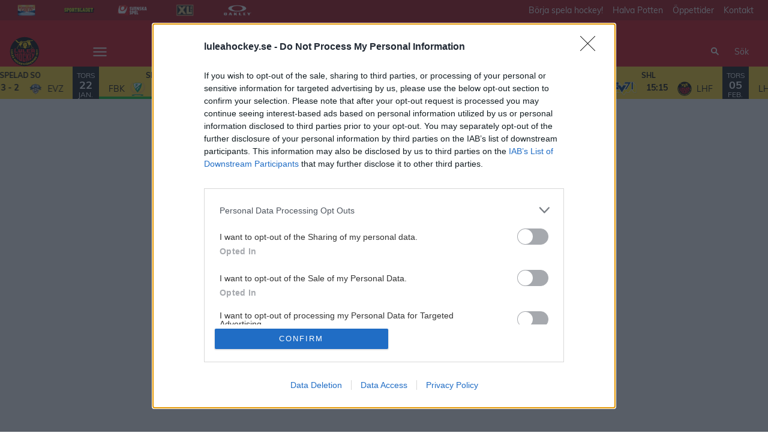

--- FILE ---
content_type: text/html; charset=utf-8
request_url: https://www.luleahockey.se/spelare/qUw-2LSvLL6sB__jesper-wallstedt/gamelog
body_size: 17579
content:
<!DOCTYPE html>
<html  lang="sv" >
  <head>
    <meta charset="UTF-8" />
    <meta name="viewport" content="width=device-width, initial-scale=1.0" />
    <script type="module" crossorigin src="/assets/index-d2386e83.js"></script>
    <link rel="stylesheet" href="/assets/index-31531687.css">
  
<title getter="Luleå" __v_isRef __v_isReadonly effect="[object Object]" _cacheable _value="Luleå">Luleå</title>
<script type="text/javascript" data-hid="702b59c">
  (function(w,d,s,l,i){w[l]=w[l]||[];w[l].push({'gtm.start':
  new Date().getTime(),event:'gtm.js'});var f=d.getElementsByTagName(s)[0],
  j=d.createElement(s),dl=l!='dataLayer'?'&l='+l:'';j.async=true;j.src=
  'https://www.googletagmanager.com/gtm.js?id='+i+dl;f.parentNode.insertBefore(j,f);
  })(window,document,'script','dataLayer','GTM-PFP7PGN');
</script>
<meta name="robots" content="index, follow">
<link rel="icon" type="image/svg+xml" href="https://sportality.cdn.s8y.se/team-logos/lhf1_lhf.svg">
<link rel="icon" type="image/png" sizes="32x32" href="https://sportality.cdn.s8y.se/team-logos/lhf1_lhf.png">
<link rel="icon" type="image/png" sizes="48x48" href="https://sportality.cdn.s8y.se/team-logos/lhf1_lhf.png">
<link rel="icon" href="https://sportality.cdn.s8y.se/team-logos/lhf1_lhf.ico">
<script id="unhead:payload" type="application/json">{}</script><link rel="modulepreload" crossorigin href="/assets/NotFoundPage-983113a3.js"><link rel="stylesheet" href="/assets/NotFoundPage-a3d618d7.css">
</head>
  <body>
    <div id="app" data-server-rendered="true"><div id="appContainer" class="app-container" data-v-ddba1e15><div class="skip-link-container" data-v-ddba1e15 data-v-bce6798a><div class="skip-link" data-v-bce6798a><a class="skip-button" href="#bodyContainer" data-v-bce6798a>Gå till huvudinnehåll</a></div></div><!----><header data-v-ddba1e15><div class="topheader-container" data-v-ddba1e15 data-v-db81dd2f><div class="topheader-content" data-v-db81dd2f><div style="" class="topheader-sponsors text-white" data-v-db81dd2f><!----><ul class="topheader-sponsor-list" data-v-db81dd2f><!--[--><li class="topheader-sponsor-item" data-v-db81dd2f><a href="https://www.norrlandsguld.se/" aria-label="Norrlands Guld NY_2" target="_blank" rel="noopener noreferrer" data-v-db81dd2f><div class="topheader-sponsor-img" data-v-db81dd2f data-v-9e7f635d><!----><!----><img src="/assets/error-b0945c17.png" data-sizes="auto" class="lazyload blur-up z-0" style="objectFit: contain; height: 100%;width: 100%" alt="" width="100%" height="auto" data-v-9e7f635d><!----></div></a></li><li class="topheader-sponsor-item" data-v-db81dd2f><a href="https://www.aftonbladet.se/sportbladet" aria-label="Sportbladet-ny" target="_blank" rel="noopener noreferrer" data-v-db81dd2f><div class="topheader-sponsor-img" data-v-db81dd2f data-v-9e7f635d><!----><!----><img src="/assets/error-b0945c17.png" data-sizes="auto" class="lazyload blur-up z-0" style="objectFit: contain; height: 100%;width: 100%" alt="" width="100%" height="auto" data-v-9e7f635d><!----></div></a></li><li class="topheader-sponsor-item" data-v-db81dd2f><a href="https://www.svenskaspel.se/" aria-label="Svenska Spel topbar" target="_blank" rel="noopener noreferrer" data-v-db81dd2f><div class="topheader-sponsor-img" data-v-db81dd2f data-v-9e7f635d><!----><!----><img src="/assets/error-b0945c17.png" data-sizes="auto" class="lazyload blur-up z-0" style="objectFit: contain; height: 100%;width: 100%" alt="" width="100%" height="auto" data-v-9e7f635d><!----></div></a></li><li class="topheader-sponsor-item" data-v-db81dd2f><a href="https://www.xlbygg.se/" aria-label="XL Bygg topbar" target="_blank" rel="noopener noreferrer" data-v-db81dd2f><div class="topheader-sponsor-img" data-v-db81dd2f data-v-9e7f635d><!----><!----><img src="/assets/error-b0945c17.png" data-sizes="auto" class="lazyload blur-up z-0" style="objectFit: contain; height: 100%;width: 100%" alt="" width="100%" height="auto" data-v-9e7f635d><!----></div></a></li><li class="topheader-sponsor-item" data-v-db81dd2f><a href="https://www.oakley.com/en-se" aria-label="Oakley sidhuvud" target="_blank" rel="noopener noreferrer" data-v-db81dd2f><div class="topheader-sponsor-img" data-v-db81dd2f data-v-9e7f635d><!----><!----><img src="/assets/error-b0945c17.png" data-sizes="auto" class="lazyload blur-up z-0" style="objectFit: contain; height: 100%;width: 100%" alt="" width="100%" height="auto" data-v-9e7f635d><!----></div></a></li><!--]--></ul></div><!----></div></div><div id="header-container" class="with-top-header header-bg" data-v-ddba1e15><div id="header" class="main-header-container" data-v-ddba1e15 data-v-b55acea8><!----><nav class="main-header relative" data-v-b55acea8><div class="flex items-center flex-shrink-0 mr-6 absolute" data-v-b55acea8><a href="/" class="xl:mr-16" data-v-b55acea8><img class="main-logo" width="100%" height="auto" src="https://sportality.cdn.s8y.se/team-logos/lhf1_lhf.svg" alt="Luleå logo" data-v-b55acea8></a><div class="mobile-menu-items block lg:hidden ml-3" data-v-b55acea8><button id="nav-toggle" type="button" class="flex items-center px-3 py-2" aria-label="Öppna meny" aria-expanded="false" aria-controls="more-content-mobile" data-v-b55acea8><i class="Streamline_Icon inline-flex" aria-hidden="true" data-v-b55acea8 data-v-3ec4cb13><svg viewBox="0 0 25 25" style="width: 25; height: 25" width="25" height="25" data-v-3ec4cb13><g transform="scale(1.0416666666666667,1.0416666666666667)" data-v-3ec4cb13><rect style="" data-v-3ec4cb13></rect><line style="" data-v-3ec4cb13></line><!--[--><path fill="none" stroke-linecap="round" stroke-linejoin="round" stroke-width="2" d="M2.25 18.003L21.75 18.003" data-v-3ec4cb13></path><path fill="none" stroke-linecap="round" stroke-linejoin="round" stroke-width="2" d="M2.25 12.003L21.75 12.003" data-v-3ec4cb13></path><path fill="none" stroke-linecap="round" stroke-linejoin="round" stroke-width="2" d="M2.25 6.003L21.75 6.003" data-v-3ec4cb13></path><!--]--></g></svg></i></button></div><ul class="list lg:flex justify-end flex-1 hidden desktop-menu-items" data-v-b55acea8 data-v-ef84aa8f><!--[--><li class="list-item" data-v-ef84aa8f><a id="mainMenuParentItem-0" target="_blank" rel="noopener noreferrer" href="https://secure.tickster.com/sv/bmh199t9gl5wjze/selectevent" data-v-ef84aa8f>Biljetter <!----></a><!----><!----><!----><!----></li><li class="list-item" data-v-ef84aa8f><a id="mainMenuParentItem-1" target="_blank" rel="noopener noreferrer" href="https://clubs.clubmate.se/luleahockey?id=3744938c-2342-5730-ba87-f7019076d4bf&amp;cid=luleahockey.se" data-v-ef84aa8f>Köp lotter <!----></a><!----><!----><!----><!----></li><li class="list-item" data-v-ef84aa8f><a href="/medlem" class="" id="mainMenuParentItem-2" data-v-ef84aa8f>Bli medlem</a><!----><!----><!----><!----></li><li class="list-item" data-v-ef84aa8f><a id="mainMenuParentItem-3" target="_blank" rel="noopener noreferrer" href="https://shop.luleahockey.se/" data-v-ef84aa8f>Souvenirer <!----></a><!----><!----><!----><!----></li><li class="list-item" data-v-ef84aa8f><span id="mainMenuParentItem-4" class="cursor-default" data-v-ef84aa8f>Lagen</span><button type="button" class="expand-button" aria-controls="dropdownMenu-4" aria-labelledby="mainMenuParentItem-4" aria-haspopup="true" data-v-ef84aa8f><i class="Streamline_Icon -ml-3 p-0" data-v-ef84aa8f data-v-3ec4cb13><svg viewBox="0 0 12 12" style="width: 12; height: 12" width="12" height="12" data-v-3ec4cb13><g transform="scale(0.5,0.5)" data-v-3ec4cb13><rect style="" data-v-3ec4cb13></rect><line style="" data-v-3ec4cb13></line><!--[--><path fill="none" stroke-linecap="round" stroke-linejoin="round" stroke-width="2.3" d="M23.25,7.311,12.53,18.03a.749.749,0,0,1-1.06,0L.75,7.311" data-v-3ec4cb13></path><!--]--></g></svg></i></button><!----><div style="display:none;" id="dropdownMenu-4" class="dropdown-menu submenu" data-v-ef84aa8f><ul class="dropdown-content grid grid-cols-1" aria-labelledby="mainMenuParentItem-4" data-v-ef84aa8f><!--[--><li class="menu-col grandchildren-container" data-v-ef84aa8f><div class="menu-list" data-v-ef84aa8f><span class="menu-item-heading cursor-default menu-item-heading" data-v-ef84aa8f>Herr</span></div><!--[--><!--[--><!--[--><div class="display-child-items menu-list" data-v-ef84aa8f><a href="/team/1a71-1a71gTHKh/lhf1_lhf/squad" class="menu-list-label-container grandchild" data-v-ef84aa8f>Laget 2025/26</a></div><!--]--><!--]--><!--[--><!--[--><div class="display-child-items menu-list" data-v-ef84aa8f><a href="/game-schedule?seasonUuid=xs4m9qupsi&amp;seriesUuid=qQ9-bb0bzEWUk&amp;gameTypeUuid=qQ9-af37Ti40B&amp;completeSeason=all&amp;homeAway=all&amp;allGames=all" class="menu-list-label-container grandchild" data-v-ef84aa8f>Spelschema SHL</a></div><!--]--><!--]--><!--[--><!--[--><div class="display-child-items menu-list" data-v-ef84aa8f><a href="/spelschema-chl" class="menu-list-label-container grandchild" data-v-ef84aa8f>CHL 2025/26</a></div><!--]--><!--]--><!--[--><!----><!--]--><!--[--><!----><!--]--><!--[--><!----><!--]--><!--[--><!----><!--]--><!--[--><!----><!--]--><!--[--><!----><!--]--><!--[--><!----><!--]--><!--]--><div class="menu-list" data-v-ef84aa8f><button type="button" class="menu-list-label-container show_more_menu_item" aria-expanded="false" data-v-ef84aa8f><span class="flex items-center gap-2" data-v-ef84aa8f>visa mer</span></button></div></li><li class="menu-col grandchildren-container" data-v-ef84aa8f><div class="menu-list" data-v-ef84aa8f><span class="menu-item-heading cursor-default menu-item-heading" data-v-ef84aa8f>Dam</span></div><!--[--><!--[--><!--[--><div class="display-child-items menu-list" data-v-ef84aa8f><a href="/team/1a71-449e12QqWk/lhf1_lhf/squad" class="menu-list-label-container grandchild" data-v-ef84aa8f>Laget 2025/26</a></div><!--]--><!--]--><!--[--><!--[--><div class="display-child-items menu-list" data-v-ef84aa8f><a href="/game-schedule?seasonUuid=xs4m9qupsi&amp;seriesUuid=qQ9-f438G8BXP&amp;gameTypeUuid=qQ9-af37Ti40B&amp;completeSeason=all&amp;homeAway=all&amp;allGames=all/" class="menu-list-label-container grandchild" data-v-ef84aa8f>Spelschema SDHL</a></div><!--]--><!--]--><!--[--><!--[--><div class="display-child-items menu-list" data-v-ef84aa8f><a href="/traningsmatcher-sdhl-2025" class="menu-list-label-container grandchild" data-v-ef84aa8f>Träningsmatcher 2025</a></div><!--]--><!--]--><!--[--><!----><!--]--><!--[--><!----><!--]--><!--[--><!----><!--]--><!--[--><!----><!--]--><!--[--><!----><!--]--><!--[--><!----><!--]--><!--]--><div class="menu-list" data-v-ef84aa8f><button type="button" class="menu-list-label-container show_more_menu_item" aria-expanded="false" data-v-ef84aa8f><span class="flex items-center gap-2" data-v-ef84aa8f>visa mer</span></button></div></li><li class="menu-col grandchildren-container" data-v-ef84aa8f><div class="menu-list" data-v-ef84aa8f><span class="menu-item-heading cursor-default menu-item-heading" data-v-ef84aa8f>Junior</span></div><!--[--><!--[--><!--[--><div class="display-child-items menu-list" data-v-ef84aa8f><a class="menu-list-label-container grandchild" target="_blank" rel="noopener noreferrer" href="https://www.luleahockey.se/ungdom-hockeygymnasiet" data-v-ef84aa8f>Hockeygymnasiet <!----></a></div><!--]--><!--]--><!--[--><!--[--><ul style="" class="display-child-items menu-list" data-v-ef84aa8f><li data-v-ef84aa8f><span id="childMenuItem-4-2-1" class="menu-list-label-container grandchild cursor-default menu-list-label-container grandchild" data-v-ef84aa8f>Damjun</span></li><li aria-labelledby="childMenuItem-4-2-1" data-v-ef84aa8f><!--[--><ul style="" class="menu-sub-list" data-v-ef84aa8f><li data-v-ef84aa8f><a href="/team/1a71-b91aKNoJ1/lhf1_lhf/squad" class="grandchild" data-v-ef84aa8f>Truppen</a></li></ul><ul style="" class="menu-sub-list" data-v-ef84aa8f><li data-v-ef84aa8f><a class="grandchild" target="_blank" rel="noopener noreferrer" href="https://stats.swehockey.se/ScheduleAndResults/Schedule/16138" data-v-ef84aa8f>Spelschema <!----></a></li></ul><ul style="" class="menu-sub-list" data-v-ef84aa8f><li data-v-ef84aa8f><a class="grandchild" target="_blank" rel="noopener noreferrer" href="https://stats.swehockey.se/ScheduleAndResults/Overview/16138" data-v-ef84aa8f>Tabell <!----></a></li></ul><!--]--></li><li data-v-ef84aa8f><!----></li></ul><!--]--><!--]--><!--[--><!--[--><ul style="" class="menu-list" data-v-ef84aa8f><li data-v-ef84aa8f><span id="childMenuItem-4-2-2" class="menu-list-label-container grandchild cursor-default menu-list-label-container grandchild" data-v-ef84aa8f>J20</span></li><li aria-labelledby="childMenuItem-4-2-2" data-v-ef84aa8f><!--[--><ul style="" class="menu-sub-list" data-v-ef84aa8f><li data-v-ef84aa8f><a href="/team/1a71-fe5anZv1p/lhf1_lhf/squad" class="grandchild" data-v-ef84aa8f>Truppen</a></li></ul><ul style="" class="menu-sub-list" data-v-ef84aa8f><li data-v-ef84aa8f><a class="grandchild" target="_blank" rel="noopener noreferrer" href="https://stats.swehockey.se/ScheduleAndResults/Schedule/15975" data-v-ef84aa8f>Spelschema <!----></a></li></ul><ul style="" class="menu-sub-list" data-v-ef84aa8f><li data-v-ef84aa8f><a href="/team/1a71-fe5anZv1p/lhf1_lhf/stats" class="grandchild" data-v-ef84aa8f>Statistik</a></li></ul><ul style="display:none;" class="menu-sub-list" data-v-ef84aa8f><li data-v-ef84aa8f><a class="grandchild" target="_blank" rel="noopener noreferrer" href="https://stats.swehockey.se/ScheduleAndResults/Overview/15975" data-v-ef84aa8f>Tabell <!----></a></li></ul><!--]--></li><li data-v-ef84aa8f><button type="button" class="menu-list-label-container show_more_menu_item menu-sub-list" aria-expanded="false" data-v-ef84aa8f><span class="flex items-center gap-2" data-v-ef84aa8f>visa mer</span></button></li></ul><!--]--><!--]--><!--[--><!----><!--]--><!--[--><!----><!--]--><!--]--><div class="menu-list" data-v-ef84aa8f><button type="button" class="menu-list-label-container show_more_menu_item" aria-expanded="false" data-v-ef84aa8f><span class="flex items-center gap-2" data-v-ef84aa8f>visa mer</span></button></div></li><!--]--></ul></div><!----></li><li class="list-item" data-v-ef84aa8f><a href="/restaurang" class="" id="mainMenuParentItem-5" data-v-ef84aa8f>Restaurang</a><button type="button" class="expand-button" aria-controls="dropdownMenu-5" aria-labelledby="mainMenuParentItem-5" aria-haspopup="true" data-v-ef84aa8f><i class="Streamline_Icon -ml-3 p-0" data-v-ef84aa8f data-v-3ec4cb13><svg viewBox="0 0 12 12" style="width: 12; height: 12" width="12" height="12" data-v-3ec4cb13><g transform="scale(0.5,0.5)" data-v-3ec4cb13><rect style="" data-v-3ec4cb13></rect><line style="" data-v-3ec4cb13></line><!--[--><path fill="none" stroke-linecap="round" stroke-linejoin="round" stroke-width="2.3" d="M23.25,7.311,12.53,18.03a.749.749,0,0,1-1.06,0L.75,7.311" data-v-3ec4cb13></path><!--]--></g></svg></i></button><!----><div style="display:none;" id="dropdownMenu-5" class="dropdown-menu submenu" data-v-ef84aa8f><ul class="dropdown-content grid grid-cols-1" aria-labelledby="mainMenuParentItem-5" data-v-ef84aa8f><!--[--><li class="display-child-items menu-col grandchildren-container" data-v-ef84aa8f><div class="menu-list" data-v-ef84aa8f><a class="menu-item-heading" target="_blank" rel="noopener noreferrer" href="https://biljett.luleahockey.se/" data-v-ef84aa8f>Boka mat &amp; hockey <!----></a></div><!--[--><!--]--><!----></li><li class="display-child-items menu-col grandchildren-container" data-v-ef84aa8f><div class="menu-list" data-v-ef84aa8f><a class="menu-item-heading" target="_blank" rel="noopener noreferrer" href="https://www.matochmat.se/lunch/lulea/lulea-hockey-restaurang/" data-v-ef84aa8f>Veckans lunchmeny <!----></a></div><!--[--><!--]--><!----></li><!--]--></ul></div><!----></li><li class="list-item clickable" data-v-ef84aa8f><!----><!----><button id="mainMenuMoreButton" type="button" class="wrapper-icon menu-toggle-button" aria-haspopup="true" aria-expanded="false" aria-controls="more-menu-dropdown-6" data-v-ef84aa8f>Mer <i class="Streamline_Icon ml-3" aria-hidden="true" data-v-ef84aa8f data-v-3ec4cb13><svg viewBox="0 0 25 25" style="width: 25; height: 25" width="25" height="25" data-v-3ec4cb13><g transform="scale(1.0416666666666667,1.0416666666666667)" data-v-3ec4cb13><rect style="" data-v-3ec4cb13></rect><line style="" data-v-3ec4cb13></line><!--[--><path fill="none" stroke-linecap="round" stroke-linejoin="round" stroke-width="2" d="M2.25 18.003L21.75 18.003" data-v-3ec4cb13></path><path fill="none" stroke-linecap="round" stroke-linejoin="round" stroke-width="2" d="M2.25 12.003L21.75 12.003" data-v-3ec4cb13></path><path fill="none" stroke-linecap="round" stroke-linejoin="round" stroke-width="2" d="M2.25 6.003L21.75 6.003" data-v-3ec4cb13></path><!--]--></g></svg></i></button><!----><div style="display:none;" id="more-menu-dropdown-6" class="dropdown-more-menu more-menu" data-v-ef84aa8f><ul class="dropdown-content grid grid-cols-6" aria-labelledby="mainMenuParentItem-6" data-v-ef84aa8f><!--[--><li class="menu-col grandchildren-container" data-v-ef84aa8f><div class="menu-list" data-v-ef84aa8f><a href="/" class="menu-item-heading" data-v-ef84aa8f>Biljett- &amp; matchinfo</a></div><!--[--><!--[--><!--[--><div style="" class="menu-list" data-v-ef84aa8f><a href="/dela-din-plats" class="menu-list-label-container grandchild" data-v-ef84aa8f>Dela din plats</a></div><!--]--><!--]--><!--[--><!--[--><div style="" class="menu-list" data-v-ef84aa8f><a href="/biljetter/bortaplan" class="menu-list-label-container grandchild" data-v-ef84aa8f>Biljettinformation bortamatcher</a></div><!--]--><!--]--><!--[--><!--[--><div style="" class="menu-list" data-v-ef84aa8f><a href="/Hockeybussarna" class="menu-list-label-container grandchild" data-v-ef84aa8f>Hockeybussarna</a></div><!--]--><!--]--><!--[--><!----><!--]--><!--]--><div class="menu-list" data-v-ef84aa8f><button type="button" class="menu-list-label-container show_more_menu_item" aria-expanded="false" data-v-ef84aa8f><span class="flex items-center gap-2" data-v-ef84aa8f>visa mer</span></button></div></li><li class="menu-col grandchildren-container" data-v-ef84aa8f><div class="menu-list" data-v-ef84aa8f><a class="menu-item-heading" target="_blank" rel="noopener noreferrer" href="https://www.luleahockey.se/SANT" data-v-ef84aa8f>SANT <!----></a></div><!--[--><!--]--><!----></li><li class="menu-col grandchildren-container" data-v-ef84aa8f><div class="menu-list" data-v-ef84aa8f><span class="menu-item-heading cursor-default menu-item-heading" data-v-ef84aa8f>Marknad</span></div><!--[--><!--[--><!--[--><div style="" class="menu-list" data-v-ef84aa8f><a href="/huvudsponsorer-lhf" class="menu-list-label-container grandchild" data-v-ef84aa8f>Huvudsponsorer LHF</a></div><!--]--><!--]--><!--[--><!--[--><div style="" class="menu-list" data-v-ef84aa8f><a href="/bjornpartners-lhf" class="menu-list-label-container grandchild" data-v-ef84aa8f>Björnpartners LHF</a></div><!--]--><!--]--><!--[--><!--[--><div style="" class="menu-list" data-v-ef84aa8f><a href="/GuldpartnersLHF" class="menu-list-label-container grandchild" data-v-ef84aa8f>Guldpartners LHF</a></div><!--]--><!--]--><!--[--><!----><!--]--><!--[--><!----><!--]--><!--[--><!----><!--]--><!--[--><!----><!--]--><!--[--><!----><!--]--><!--[--><!----><!--]--><!--]--><div class="menu-list" data-v-ef84aa8f><button type="button" class="menu-list-label-container show_more_menu_item" aria-expanded="false" data-v-ef84aa8f><span class="flex items-center gap-2" data-v-ef84aa8f>visa mer</span></button></div></li><li class="menu-col grandchildren-container" data-v-ef84aa8f><div class="menu-list" data-v-ef84aa8f><span class="menu-item-heading cursor-default menu-item-heading" data-v-ef84aa8f>Föreningen</span></div><!--[--><!--[--><!--[--><div style="" class="menu-list" data-v-ef84aa8f><a class="menu-list-label-container grandchild" target="_blank" rel="noopener noreferrer" href="https://shop.luleahockey.se" data-v-ef84aa8f>Souvenirer <!----></a></div><!--]--><!--]--><!--[--><!--[--><div style="" class="menu-list" data-v-ef84aa8f><a href="/medlem" class="menu-list-label-container grandchild" data-v-ef84aa8f>Bli Medlem</a></div><!--]--><!--]--><!--[--><!--[--><div style="" class="menu-list" data-v-ef84aa8f><a class="menu-list-label-container grandchild" target="_blank" rel="noopener noreferrer" href="https://luleahockey.minasidor.club/" data-v-ef84aa8f>Mina Sidor <!----></a></div><!--]--><!--]--><!--[--><!----><!--]--><!--[--><!----><!--]--><!--[--><!----><!--]--><!--[--><!----><!--]--><!--[--><!----><!--]--><!--[--><!----><!--]--><!--]--><div class="menu-list" data-v-ef84aa8f><button type="button" class="menu-list-label-container show_more_menu_item" aria-expanded="false" data-v-ef84aa8f><span class="flex items-center gap-2" data-v-ef84aa8f>visa mer</span></button></div></li><li class="menu-col grandchildren-container" data-v-ef84aa8f><div class="menu-list" data-v-ef84aa8f><span class="menu-item-heading cursor-default menu-item-heading" data-v-ef84aa8f>Ungdom</span></div><!--[--><!--[--><!--[--><div style="" class="menu-list" data-v-ef84aa8f><a class="menu-list-label-container grandchild" target="_blank" rel="noopener noreferrer" href="https://drive.google.com/file/d/1oiL5CToCmqltUwS6aSxcBf-J7UODmJVl/view?usp=sharing" data-v-ef84aa8f>Ungdomspolicy <!----></a></div><!--]--><!--]--><!--[--><!--[--><div style="" class="menu-list" data-v-ef84aa8f><a href="/ungdom-hockeygymnasiet" class="menu-list-label-container grandchild" data-v-ef84aa8f>Hockeygymnasiet</a></div><!--]--><!--]--><!--[--><!--[--><div style="" class="menu-list" data-v-ef84aa8f><a class="menu-list-label-container grandchild" target="_blank" rel="noopener noreferrer" href="https://www.laget.se/LULEAHOCKEY" data-v-ef84aa8f>Ungdomscuper <!----></a></div><!--]--><!--]--><!--[--><!----><!--]--><!--[--><!----><!--]--><!--[--><!----><!--]--><!--[--><!----><!--]--><!--[--><!----><!--]--><!--[--><!----><!--]--><!--[--><!----><!--]--><!--[--><!----><!--]--><!--[--><!----><!--]--><!--[--><!----><!--]--><!--[--><!----><!--]--><!--[--><!----><!--]--><!--[--><!----><!--]--><!--[--><!----><!--]--><!--[--><!----><!--]--><!--[--><!----><!--]--><!--]--><div class="menu-list" data-v-ef84aa8f><button type="button" class="menu-list-label-container show_more_menu_item" aria-expanded="false" data-v-ef84aa8f><span class="flex items-center gap-2" data-v-ef84aa8f>visa mer</span></button></div></li><!--]--></ul></div></li><!--]--></ul></div><!--[--><div class="login-search-cart-container flex w-auto flex-grow items-center" data-v-a376f5c0><ul class="list flex justify-end flex-1 items-center" data-v-a376f5c0><li class="mr-4 hidden lg:flex items-center" data-v-a376f5c0><div class="container" data-v-a376f5c0 data-v-e47e253a><div class="searchbox" data-v-e47e253a><input style="display:none;" id="searchBoxInput" value type="search" placeholder="Sök" class="searchbox-input open-input" aria-label="Sök" data-v-e47e253a><!----><button type="button" class="searchbox-icon" tabindex="-1" aria-label="Sök" data-v-e47e253a><i class="Streamline_Icon" data-v-e47e253a data-v-3ec4cb13><svg viewBox="0 0 22 22" style="width: 22; height: 22" width="22" height="22" data-v-3ec4cb13><g transform="scale(0.9166666666666666,0.9166666666666666)" data-v-3ec4cb13><rect style="" data-v-3ec4cb13></rect><line style="" data-v-3ec4cb13></line><!--[--><path fill="none" stroke="currentColor" stroke-linecap="round" stroke-width="2.2" d="M5.312 9.812 A4.5 4.5 0 1 0 14.312 9.812 A4.5 4.5 0 1 0 5.312 9.812 Z" data-v-3ec4cb13></path><path fill="none" stroke="currentColor" stroke-width="2.2" d="M12.5 12.5L18 18" data-v-3ec4cb13></path><!--]--></g></svg></i></button></div><button type="button" class="inline-block py-2 pl-2 cursor-pointer" aria-label="Öppna sökruta" aria-controls="searchBoxInput" data-v-e47e253a>Sök</button></div></li><!----><!----></ul></div><!----><!--]--></nav><div style="display:none;" id="more-content-mobile" class="relative w-full block" data-v-b55acea8 data-v-18d66b95><ul class="list justify-end flex-1 items-center" style="" data-v-18d66b95><li class="search mr-8" data-v-18d66b95><input id="search-input" value="" class="search-input" type="search" aria-label="Sök" placeholder="Sök" data-v-18d66b95><!----><button type="button" class="searchbox-icon search-icon-button" data-v-18d66b95><i class="Streamline_Icon" data-v-18d66b95 data-v-3ec4cb13><svg viewBox="0 0 22 22" style="width: 22; height: 22" width="22" height="22" data-v-3ec4cb13><g transform="scale(0.9166666666666666,0.9166666666666666)" data-v-3ec4cb13><rect style="" data-v-3ec4cb13></rect><line style="" data-v-3ec4cb13></line><!--[--><path fill="none" stroke="currentColor" stroke-linecap="round" stroke-width="2.2" d="M5.312 9.812 A4.5 4.5 0 1 0 14.312 9.812 A4.5 4.5 0 1 0 5.312 9.812 Z" data-v-3ec4cb13></path><path fill="none" stroke="currentColor" stroke-width="2.2" d="M12.5 12.5L18 18" data-v-3ec4cb13></path><!--]--></g></svg></i></button></li><!--[--><li class="list-mobile lg:hidden" data-v-18d66b95><div class="w-full tab-container" data-v-18d66b95><a class="s tab-label px-4" target="_blank" rel="noopener noreferrer" href="https://secure.tickster.com/sv/bmh199t9gl5wjze/selectevent" data-v-18d66b95>Biljetter <!----></a><!----><!----></div></li><li class="list-mobile lg:hidden" data-v-18d66b95><div class="w-full tab-container" data-v-18d66b95><a class="s tab-label px-4" target="_blank" rel="noopener noreferrer" href="https://clubs.clubmate.se/luleahockey?id=3744938c-2342-5730-ba87-f7019076d4bf&amp;cid=luleahockey.se" data-v-18d66b95>Köp lotter <!----></a><!----><!----></div></li><li class="list-mobile lg:hidden" data-v-18d66b95><div class="w-full tab-container" data-v-18d66b95><a href="/medlem" class="s tab-label px-4" data-v-18d66b95>Bli medlem</a><!----><!----></div></li><li class="list-mobile lg:hidden" data-v-18d66b95><div class="w-full tab-container" data-v-18d66b95><a class="s tab-label px-4" target="_blank" rel="noopener noreferrer" href="https://shop.luleahockey.se/" data-v-18d66b95>Souvenirer <!----></a><!----><!----></div></li><li class="list-mobile lg:hidden" data-v-18d66b95><div class="w-full tab-container" data-v-18d66b95><span class="tab-label px-4 cursor-default tab-label px-4" data-v-18d66b95>Lagen</span><button type="button" class="float-right py-1 px-4" data-v-18d66b95><i class="Streamline_Icon" data-v-18d66b95 data-v-3ec4cb13><svg viewBox="0 0 20 20" style="width: 20; height: 20" width="20" height="20" data-v-3ec4cb13><g transform="scale(0.8333333333333334,0.8333333333333334)" data-v-3ec4cb13><rect style="" data-v-3ec4cb13></rect><line style="" data-v-3ec4cb13></line><!--[--><path fill="none" stroke-linecap="round" stroke-linejoin="round" stroke-width="2.3" d="M5.5.75,16.22,11.47a.749.749,0,0,1,0,1.06L5.5,23.25" data-v-3ec4cb13></path><!--]--></g></svg></i><!----></button><!----></div></li><li class="list-mobile lg:hidden" data-v-18d66b95><div class="w-full tab-container" data-v-18d66b95><a href="/restaurang" class="tab-label px-4" data-v-18d66b95>Restaurang</a><button type="button" class="float-right py-1 px-4" data-v-18d66b95><i class="Streamline_Icon" data-v-18d66b95 data-v-3ec4cb13><svg viewBox="0 0 20 20" style="width: 20; height: 20" width="20" height="20" data-v-3ec4cb13><g transform="scale(0.8333333333333334,0.8333333333333334)" data-v-3ec4cb13><rect style="" data-v-3ec4cb13></rect><line style="" data-v-3ec4cb13></line><!--[--><path fill="none" stroke-linecap="round" stroke-linejoin="round" stroke-width="2.3" d="M5.5.75,16.22,11.47a.749.749,0,0,1,0,1.06L5.5,23.25" data-v-3ec4cb13></path><!--]--></g></svg></i><!----></button><!----></div></li><li class="list-mobile lg:hidden" data-v-18d66b95><div class="w-full tab-container" data-v-18d66b95><a href="/" class="tab-label px-4" data-v-18d66b95>Biljett- &amp; matchinfo</a><button type="button" class="float-right py-1 px-4" data-v-18d66b95><i class="Streamline_Icon" data-v-18d66b95 data-v-3ec4cb13><svg viewBox="0 0 20 20" style="width: 20; height: 20" width="20" height="20" data-v-3ec4cb13><g transform="scale(0.8333333333333334,0.8333333333333334)" data-v-3ec4cb13><rect style="" data-v-3ec4cb13></rect><line style="" data-v-3ec4cb13></line><!--[--><path fill="none" stroke-linecap="round" stroke-linejoin="round" stroke-width="2.3" d="M5.5.75,16.22,11.47a.749.749,0,0,1,0,1.06L5.5,23.25" data-v-3ec4cb13></path><!--]--></g></svg></i><!----></button><!----></div></li><li class="list-mobile lg:hidden" data-v-18d66b95><div class="w-full tab-container" data-v-18d66b95><a class="s tab-label px-4" target="_blank" rel="noopener noreferrer" href="https://www.luleahockey.se/SANT" data-v-18d66b95>SANT <!----></a><!----><!----></div></li><li class="list-mobile lg:hidden" data-v-18d66b95><div class="w-full tab-container" data-v-18d66b95><span class="tab-label px-4 cursor-default tab-label px-4" data-v-18d66b95>Marknad</span><button type="button" class="float-right py-1 px-4" data-v-18d66b95><i class="Streamline_Icon" data-v-18d66b95 data-v-3ec4cb13><svg viewBox="0 0 20 20" style="width: 20; height: 20" width="20" height="20" data-v-3ec4cb13><g transform="scale(0.8333333333333334,0.8333333333333334)" data-v-3ec4cb13><rect style="" data-v-3ec4cb13></rect><line style="" data-v-3ec4cb13></line><!--[--><path fill="none" stroke-linecap="round" stroke-linejoin="round" stroke-width="2.3" d="M5.5.75,16.22,11.47a.749.749,0,0,1,0,1.06L5.5,23.25" data-v-3ec4cb13></path><!--]--></g></svg></i><!----></button><!----></div></li><li class="list-mobile lg:hidden" data-v-18d66b95><div class="w-full tab-container" data-v-18d66b95><span class="tab-label px-4 cursor-default tab-label px-4" data-v-18d66b95>Föreningen</span><button type="button" class="float-right py-1 px-4" data-v-18d66b95><i class="Streamline_Icon" data-v-18d66b95 data-v-3ec4cb13><svg viewBox="0 0 20 20" style="width: 20; height: 20" width="20" height="20" data-v-3ec4cb13><g transform="scale(0.8333333333333334,0.8333333333333334)" data-v-3ec4cb13><rect style="" data-v-3ec4cb13></rect><line style="" data-v-3ec4cb13></line><!--[--><path fill="none" stroke-linecap="round" stroke-linejoin="round" stroke-width="2.3" d="M5.5.75,16.22,11.47a.749.749,0,0,1,0,1.06L5.5,23.25" data-v-3ec4cb13></path><!--]--></g></svg></i><!----></button><!----></div></li><li class="list-mobile lg:hidden" data-v-18d66b95><div class="w-full tab-container" data-v-18d66b95><span class="tab-label px-4 cursor-default tab-label px-4" data-v-18d66b95>Ungdom</span><button type="button" class="float-right py-1 px-4" data-v-18d66b95><i class="Streamline_Icon" data-v-18d66b95 data-v-3ec4cb13><svg viewBox="0 0 20 20" style="width: 20; height: 20" width="20" height="20" data-v-3ec4cb13><g transform="scale(0.8333333333333334,0.8333333333333334)" data-v-3ec4cb13><rect style="" data-v-3ec4cb13></rect><line style="" data-v-3ec4cb13></line><!--[--><path fill="none" stroke-linecap="round" stroke-linejoin="round" stroke-width="2.3" d="M5.5.75,16.22,11.47a.749.749,0,0,1,0,1.06L5.5,23.25" data-v-3ec4cb13></path><!--]--></g></svg></i><!----></button><!----></div></li><!--]--><!--[--><!--]--></ul></div></div><!----></div></header><div id="parentContainer" class="parent-container" data-v-ddba1e15><main id="bodyContainer" class="body-container" data-v-ddba1e15><div class="no-found-page w-9/12 m-auto py-5 h-9/12 flex items-center justify-center" style="" site-settings-has-loaded="true" data-v-ddba1e15 data-v-37b9ad05><div class="text-center" data-v-37b9ad05><i class="Streamline_Icon text-grey-xDark" data-v-37b9ad05 data-v-3ec4cb13><svg viewBox="0 0 100 100" style="width: 100; height: 100" width="100" height="100" data-v-3ec4cb13><g transform="scale(4.166666666666667,4.166666666666667)" data-v-3ec4cb13><rect style="" data-v-3ec4cb13></rect><line style="" data-v-3ec4cb13></line><!--[--><path fill="none" d="M9.506,17.724a3.212,3.212,0,0,0-.36-.294l2.419-2.418a.751.751,0,0,0-.294-1.242l-.81-.27-.778-.778a.751.751,0,0,0-1.06,0L6.531,14.814a3.426,3.426,0,0,0-.294-.36,3.237,3.237,0,1,0-2.253,5.523,3.236,3.236,0,1,0,5.522-2.253Z" data-v-3ec4cb13></path><path fill="none" d="M16,4.571a3.231,3.231,0,0,0,.129.446L12.228,6a.751.751,0,0,0-.416,1.178l.565.751.187,1.019a.753.753,0,0,0,.932.589l3.3-.883a3.165,3.165,0,0,0,.038.463,3.237,3.237,0,1,0,4.99-3.265A3.235,3.235,0,1,0,16,4.571Z" data-v-3ec4cb13></path><path fill="none" d="M5.961 5.25L3.711 3" data-v-3ec4cb13></path><path fill="none" d="M5.961 5.25L3.711 3" data-v-3ec4cb13></path><path fill="none" d="M8.961 3.75L8.211 1.5" data-v-3ec4cb13></path><path fill="none" d="M5.211 8.25L2.961 8.25" data-v-3ec4cb13></path><path fill="none" d="M17.961 18.75L20.211 21" data-v-3ec4cb13></path><path fill="none" d="M19.461 15.75L22.461 15.75" data-v-3ec4cb13></path><path fill="none" d="M14.961 20.25L14.211 22.5" data-v-3ec4cb13></path><!--]--></g></svg></i><h1 class="font-header font-bold text-3xl block text-grey-xxDark" data-v-37b9ad05> This Page Isn&#39;t Available </h1><h1 class="text-xl text-grey-xDark mb-5" data-v-37b9ad05> Maybe the page you&#39;re looking for is not found or never existed. </h1><a href="/" class="secondary medium round default-button" data-v-37b9ad05 data-v-b5ebf801><!--[--> Home Page <!--]--></a></div></div><!----></main><footer data-v-ddba1e15><div class="sponsors-list-container" style="background-color:#ffffff;" data-v-ddba1e15 data-v-fc83bbc3><div class="sponsors-content" data-v-fc83bbc3><!----><div class="secondary-container" data-v-fc83bbc3><!--[--><div class="block secondary-sponsors" data-v-fc83bbc3><!--[--><div class="text-center block" data-v-e7cf75f7><div class="sy-heading" style="color:#000000;" data-v-e7cf75f7 data-v-412a4079><!----><h2 class="upperCase fontBold fontHeader heading-label-center generic-heading-3 heading-2" data-v-412a4079>Våra huvudsponsorer</h2></div></div><ul data-v-e7cf75f7><!--[--><li class="align-middle inline-block mx-4 mt-4" style="--logo-width:160px;--logo-height:auto;" data-v-e7cf75f7><a href="https://www.ssab.com/sv-se" target="_blank" rel="noopener noreferrer" aria-label="SSAB" data-v-e7cf75f7><div class="sponsor-img" data-v-e7cf75f7 data-v-9e7f635d><!----><!----><img src="/assets/error-b0945c17.png" data-sizes="auto" class="lazyload blur-up z-0" style="object-fit: contain; max-width: 100%; max-height: 100%;" alt="" width="100%" height="auto" data-v-9e7f635d><!----></div></a></li><li class="align-middle inline-block mx-4 mt-4" style="--logo-width:160px;--logo-height:auto;" data-v-e7cf75f7><a href="https://www.lkab.com" target="_blank" rel="noopener noreferrer" aria-label="LKAB" data-v-e7cf75f7><div class="sponsor-img" data-v-e7cf75f7 data-v-9e7f635d><!----><!----><img src="/assets/error-b0945c17.png" data-sizes="auto" class="lazyload blur-up z-0" style="object-fit: contain; max-width: 100%; max-height: 100%;" alt="" width="100%" height="auto" data-v-9e7f635d><!----></div></a></li><!--]--></ul><!--]--></div><div class="block secondary-sponsors" data-v-fc83bbc3><!----></div><!--]--></div></div></div><!----><div class="footer-container" data-v-ddba1e15 data-v-c3165a66><div class="footer-content" data-v-c3165a66><div class="lg:flex lg:flex-wrap lg:items-start" data-v-c3165a66><nav class="lg:flex" aria-label="Sidfotsmeny" data-v-c3165a66><!--[--><!--]--><!--[--><!--]--></nav><ul class="footer-social-media mt-2 lg:mt-0" aria-label="Sociala Medier" data-v-c3165a66><!--[--><li class="inline-flex basis-1/4" data-v-c3165a66><a target="_blank" rel="noopener noreferrer" href="https://www.facebook.com/LuleaHockey/" aria-label="facebook" data-v-c3165a66><img class="socials-icon" width="28" height="28" alt="" src="https://sportality.cdn.s8y.se/icons/social-media/facebook.svg" data-v-c3165a66></a></li><li class="inline-flex basis-1/4" data-v-c3165a66><a target="_blank" rel="noopener noreferrer" href="https://www.instagram.com/luleahockey" aria-label="instagram" data-v-c3165a66><img class="socials-icon" width="28" height="28" alt="" src="https://sportality.cdn.s8y.se/icons/social-media/instagram.svg" data-v-c3165a66></a></li><li class="inline-flex basis-1/4" data-v-c3165a66><a target="_blank" rel="noopener noreferrer" href="https://x.com/LuleaHockey" aria-label="twitter" data-v-c3165a66><img class="socials-icon" width="28" height="28" alt="" src="https://sportality.cdn.s8y.se/icons/social-media/twitter.svg" data-v-c3165a66></a></li><li class="inline-flex basis-1/4" data-v-c3165a66><a target="_blank" rel="noopener noreferrer" href="https://www.youtube.com/@luleahockey6070" aria-label="youtube" data-v-c3165a66><img class="socials-icon" width="28" height="28" alt="" src="https://sportality.cdn.s8y.se/icons/social-media/youtube.svg" data-v-c3165a66></a></li><li class="inline-flex basis-1/4" data-v-c3165a66><a target="_blank" rel="noopener noreferrer" href="https://www.linkedin.com/company/luleahockey/" aria-label="linkedin" data-v-c3165a66><img class="socials-icon" width="28" height="28" alt="" src="https://sportality.cdn.s8y.se/icons/social-media/linkedin.svg" data-v-c3165a66></a></li><!--]--></ul></div><div class="brand-container" title="v" data-v-c3165a66><img class="brand-icon m-auto" alt="" src="https://sportality.cdn.s8y.se/team-logos/lhf1_lhf.svg" data-v-c3165a66></div><!----><a href="https://www.sportality.se" target="_blank" rel="noopener noreferrer" data-v-c3165a66><span class="footer-author mt-8" data-v-c3165a66>Powered by Sportality</span></a></div></div></footer></div><!----></div></div>

  <script>window.__INITIAL_STATE__=(function(a,b,c,d,e,f,g,h,i,j,k,l,m,n,o,p,q,r,s,t,u,v,w,x,y,z,A,B,C,D,E,F,G,H,I,J,K,L,M,N,O,P,Q,R,S,T,U,V,W,X,Y,Z,_,$,aa,ab,ac,ad,ae,af,ag,ah,ai,aj,ak,al,am,an,ao,ap,aq,ar){I.inCMS="1";I.defaultPageTitle=k;I.logo=o;I.gaAnalyticsID="GTM-PFP7PGN";I.defaultTeamBackground="https:\u002F\u002Fsportality.cdn.s8y.se\u002Fdefault-images\u002Fteam\u002Fghc1_ghc.jpeg";I.topHeader={displayed:a,data:{sponsors:{displayed:a,data:[]},menu:{displayed:a,data:[{displayed:c,title:"Language",url:p},{displayed:c,title:"Contact",url:p},{displayed:c,title:"Press",url:p},{displayed:c,title:"VIP Pass",url:p}]}}};I.header={data:{displayed:a,menu:{layout:{displayed:c,text:"Layout"}},search:{displayed:c},login:{displayed:c}}};I.sponsors={containerStyle:{backgroundColor:"#ffffff",color:"#000000"}};I.footer={displayed:a,socialMedia:{displayed:a,data:[{icon:E,url:"https:\u002F\u002Ftwitter.com\u002FLuleaHockey"},{icon:A,url:n},{icon:C,url:"https:\u002F\u002Finstagram.com\u002FLuleaHockey"},{icon:G,url:F},{icon:"https:\u002F\u002Fsportality.cdn.s8y.se\u002Ficons\u002Fsocial-media\u002Ftiktok.svg",url:"https:\u002F\u002Fwww.tiktok.com\u002F@luleahockey"}]},organisationInfo:{}};I.defaultPlayerBackgroundPath="https:\u002F\u002Fsportality.cdn.s8y.se\u002Fdefault-images\u002Fplayer\u002Fhockeyse\u002Fshl\u002F";I.athleteProfileBackground="https:\u002F\u002Fsportality.cdn.s8y.se\u002Fdefault-images\u002Fathlete-profile-bg\u002Fhockeyse\u002Fdefault\u002Fbg-1-blurred.jpg";I.searchResultsImage="https:\u002F\u002Fsportality.cdn.s8y.se\u002Fsearch-results\u002Fshl1_shl.jpg";I.customFonts=[];return {pinia:{ads:{configurations:[],fetching:c,lastInitializedLocation:void 0},notification:{locale:u},layouts:{layoutList:[{id:"00aeefaa-3e6b-4370-af28-4bd4fe726710",name:"1. Match - Halva Potten",isCustom:a,accessLevel:b},{id:"00da9743-bea5-4794-95d1-b96131fcb26e",name:"Marknad - Guldpartners SHL",isCustom:a,accessLevel:b},{id:"01932b0c-13b5-4804-8be4-febddd9c0595",name:"2. Herr - Autografer",isCustom:a,accessLevel:b},{id:"019935e9-8681-43e1-ae66-25232dc5d955",name:"Tab - GC Game summary",isCustom:c,accessLevel:d},{id:"01e4eb33-38d2-4224-9101-2bcba1ec0add",name:"Marknad - Huvudsponsorer SHL",isCustom:a,accessLevel:b},{id:"067c4c07-94a4-4553-bbeb-1c4a7d304e92",name:"Dam - försäsongsmatcher 2025",isCustom:a,accessLevel:b},{id:"0e013345-8770-46d4-aad0-4396a786feef",name:"2. Herr - Snabbaste målen",isCustom:a,accessLevel:b},{id:"10b113a8-73c9-4c98-8a36-e027f49871b1",name:"Tab - Team stats",isCustom:c,accessLevel:d},{id:"1191ffdc-ee1f-499f-85c2-29a95817b116",name:"Ungdom - Hockeygymnasiet",isCustom:a,accessLevel:b},{id:"127b480b-acce-4164-a46c-1adaadcea281",name:"Marknad - SDHL Premiumpartners",isCustom:a,accessLevel:b},{id:"136849c3-000f-4dbf-8613-0ec1195f066a",name:"Marknad - Partners SHL",isCustom:a,accessLevel:d},{id:"1606d7d2-4279-4a9f-b122-de619447034a",name:"Gratismatch Leksand",isCustom:a,accessLevel:d},{id:"1aaf7e2b-eb66-4cce-b744-049645cef7d1",name:"Dam - Snabbaste målen",isCustom:a,accessLevel:b},{id:"1c16dfc3-5004-4e0f-9075-383786ba160d",name:"Teams page",isCustom:c,accessLevel:d},{id:"1d0681e5-7021-4a33-bb75-fc71f9ef6460",name:"Game Center - Live",isCustom:c,accessLevel:d},{id:"20078379-a7d7-4e37-978c-a152343b868b",name:"2. Herr - Försäsong 2025",isCustom:a,accessLevel:b},{id:"219c86eb-7078-4910-abc2-afe6eb80e369",name:"Tab - GC line up",isCustom:c,accessLevel:d},{id:"24f799d9-732c-4885-a045-07b9d21013ec",name:"Kalenderfil Test",isCustom:a,accessLevel:b},{id:"25bec22e-8f05-4b6b-adfb-4427dbbba718",name:"Restaurangen - Arenarestaurangen Menyer ",isCustom:a,accessLevel:b},{id:"2800395c-f601-4189-92a4-b4ccc1b173f7",name:"Marknad - SDHL Partners",isCustom:a,accessLevel:d},{id:"280eb8b4-e007-445b-8c4b-d9f8c954231c",name:"1. Match - 1. Biljetter - 4. Studentrabatt",isCustom:a,accessLevel:d},{id:"2b06d877-3cba-4d79-8152-a3a6041b0c01",name:"Restaurang - ny huvudsida",isCustom:a,accessLevel:b},{id:"2b361d38-8966-4e27-ad61-d76288828273",name:"Tab - GC Live Feed",isCustom:c,accessLevel:d},{id:"2e000983-7c55-4c54-9c82-625716904215",name:"1. Match - 1. Biljetter - 3. Pensionärsrabatt",isCustom:a,accessLevel:d},{id:"2f322eb8-717d-4adb-9578-cfc66a532b17",name:"LHF Hero Torbjörn Köhler",isCustom:a,accessLevel:b},{id:"3338d7b9-8c77-4eac-82df-007e86976016",name:"Tab - Athlete Overview",isCustom:c,accessLevel:d},{id:"33bb8de3-4248-478b-8a15-1c8c82f7b8eb",name:"Restaurangen - Arenarestaurangen",isCustom:a,accessLevel:b},{id:"34885fe8-12fa-4d70-bb91-ca87cedbba84",name:"1.  Match - Köp biljetter",isCustom:a,accessLevel:b},{id:"36c3c804-baa9-44bd-92dd-508a2fa90ddd",name:"Testsida - Framåt Luleå Hockey",isCustom:a,accessLevel:b},{id:"38d0e1fd-1be4-4fbc-90cc-40e3f3a460a1",name:"Föreningen - Kontakt",isCustom:a,accessLevel:b},{id:"3995f0a5-1ab2-4627-96f5-695495af350b",name:"Restaurang - huvudsida",isCustom:a,accessLevel:b},{id:"3e5ef9d5-fe72-4d74-a738-fc0008ae8b21",name:"Föreningen - Verksamhetsberättelser",isCustom:a,accessLevel:b},{id:"3e5fa703-5f27-4718-854d-a16122df12bf",name:"2. Herr - 1. Truppen",isCustom:a,accessLevel:d},{id:"3e9643b3-cbf2-4619-ad15-22778e079efe",name:"Game Center - Post",isCustom:c,accessLevel:d},{id:"458f2122-7f53-41ea-a5b3-72e6f00c10d1",name:"Testsida - Digital Exponering",isCustom:a,accessLevel:b},{id:"4ac974b8-b9bd-42fa-8c2c-905373f417e6",name:"Restaurangen - Lundbäcks Eat & Meet",isCustom:a,accessLevel:b},{id:"4c87e754-601f-4dca-b7f3-9739fcad462d",name:"Testsida",isCustom:a,accessLevel:b},{id:"561920a1-52f0-4ce3-a7dd-5060c84bd1ca",name:y,isCustom:a,accessLevel:b},{id:"5981c219-76d2-44e1-8f44-edea76624740",name:m,isCustom:a,accessLevel:d},{id:"5b52e9c8-56a7-409f-8eb3-46f778b42f28",name:"Börja spela hockey",isCustom:a,accessLevel:d},{id:"5e55e520-92ba-4440-863b-03d15aff8fc9",name:"Tab - GC Stats",isCustom:c,accessLevel:d},{id:"60b408f9-a37d-461d-88b2-ca85789e8012",name:"Tab - GC Video",isCustom:c,accessLevel:d},{id:"60e26158-bb48-442d-af16-ae821e37cd4f",name:"Föreningen - Visselblåsartjänsten",isCustom:a,accessLevel:b},{id:"6388c198-0eed-4f1b-9914-b44b9fdad89f",name:"1. Match - 1. Biljetter - 2. Familjepaket",isCustom:a,accessLevel:d},{id:"65a93b59-a962-47e2-b0f7-2a9ac66a8e07",name:m,isCustom:a,accessLevel:d},{id:"673126ef-1587-41a3-bb4f-b59e92bd4e6d",name:"Norrbottensmatchen 2024",isCustom:a,accessLevel:d},{id:"68a0c465-516a-46b5-8648-98355263d31d",name:"Marknad - Nätverksträffar",isCustom:a,accessLevel:b},{id:"68f0ef71-6070-4646-bc59-53fa6ed353ea",name:"Restaurangen - Mazda Lounge Menyer",isCustom:a,accessLevel:b},{id:"6c09a16d-c55a-4bdf-9027-f0a2f4332f2a",name:"Norrbottensmatchen 2025",isCustom:a,accessLevel:d},{id:"6c330739-0eca-4ade-b03a-af4a03998a68",name:"Norrbottensmatchen Matchpartners",isCustom:a,accessLevel:b},{id:"6ea6756c-72ba-4d74-966c-56fefaa2d4d3",name:"Dam - Laget 2025\u002F26",isCustom:a,accessLevel:b},{id:"6fc938f1-e2e1-45e3-afb0-528c10de2e67",name:"Biljetter - bortaplan",isCustom:a,accessLevel:d},{id:"738438be-7486-46a8-995b-6d97a1b48e41",name:"Tab - Athlete stats",isCustom:c,accessLevel:d},{id:"74fb7dd9-fdf4-41c3-bd55-de7d2a28bd51",name:"Marknad - 1977-klubben",isCustom:a,accessLevel:b},{id:"790fb91f-c41f-4af7-b626-367eb0e1c098",name:"Säsongskort 2023\u002F2024",isCustom:a,accessLevel:b},{id:"83627f34-ac4b-4939-95f8-41c01af71779",name:"Kalenderfiler 2023-2024",isCustom:a,accessLevel:b},{id:"85b709d0-8143-4d34-a56a-eec74caf2b86",name:"Junior - J20 Truppen 23\u002F24",isCustom:a,accessLevel:b},{id:"861dda4e-891c-40c5-8ed0-a5e29d1ffe9f",name:y,isCustom:a,accessLevel:b},{id:"8b09bdee-9595-4406-9dd7-0aa9c5850d79",name:"Marknad - Silverpartners SHL",isCustom:a,accessLevel:b},{id:"8e6d8d2e-8b59-4c2e-9794-dc22fa012cd2",name:"Junior - J18-truppen 23\u002F24",isCustom:a,accessLevel:b},{id:"915b4030-b01f-4bee-bf47-9bc86d612e9c",name:"Tab - Athlete profile",isCustom:c,accessLevel:d},{id:"9683a95c-a9b3-460e-bc2b-1b5f8a788b14",name:"Tab - GC The Game",isCustom:c,accessLevel:d},{id:"97760fa4-6d41-4df8-a07d-50ccb6cb3ccb",name:"1. Match - 1. Biljetter - 1. Vanliga Frågor",isCustom:a,accessLevel:d},{id:"995288f8-e457-4e73-ad27-5044cae78250",name:"Game Center - Pre",isCustom:c,accessLevel:d},{id:"9a443a90-2e31-4c27-be94-8610642310c7",name:"1. Match - Hockeybussarna",isCustom:a,accessLevel:b},{id:"9ab65502-09e5-452f-899f-2f56b54625f8",name:"Restaurangen - CGs HockeyBistro",isCustom:a,accessLevel:b},{id:"9e10f033-a687-4944-bf83-821a3295f32b",name:"Dam - Hattrick-skyttar",isCustom:a,accessLevel:b},{id:"9f05cb75-b9ef-40d1-9d0f-bc0e399f316e",name:"Aktuell lunchmeny",isCustom:a,accessLevel:b},{id:"a08a394b-a634-4963-b386-828ced919dbb",name:"Dam - Klubbrekord",isCustom:a,accessLevel:b},{id:"a6a71ae3-e2ba-4038-a366-cd2a3e377491",name:"Test-partnersida",isCustom:a,accessLevel:b},{id:"a731d16e-57b0-4bd5-83c9-c15032b913d6",name:"Restaurangen - Lundbäcks Eat & Meet Menyer",isCustom:a,accessLevel:b},{id:"aab40645-e5e3-4a3a-9214-f14da9767b2c",name:"Skolbesök",isCustom:a,accessLevel:b},{id:"ad76995b-fedd-4f8f-8cc9-19212bd01d55",name:"Föreningen - Öppettider",isCustom:a,accessLevel:b},{id:"ae518b2a-6599-48d4-8458-873d02a94666",name:"Podd: Skuggan om gångna säsongen",isCustom:a,accessLevel:b},{id:"aef1080f-475f-4354-b666-d9d525c5bb5d",name:"Tab - GC Box Score",isCustom:c,accessLevel:d},{id:"b03208c3-1592-41ba-a61f-41a7c1a72d08",name:"Marknad - NordVPN",isCustom:a,accessLevel:b},{id:"b0ea6d88-cf65-493a-891e-7225da24873a",name:"2. Herr - Hattrick-skyttar",isCustom:a,accessLevel:b},{id:"b847cf8f-7cf1-4f66-9dcb-c8348b016d3a",name:"Testsida - Arenaexponering",isCustom:a,accessLevel:b},{id:"b887c29b-c98c-470a-afea-218226f1d5c6",name:"Föreningen - Styrelse & stadgar",isCustom:a,accessLevel:b},{id:"b8a47104-5e38-45f3-86f5-26e800ff22b5",name:"2. Herr - Klubbrekord",isCustom:a,accessLevel:b},{id:"bce8e48f-a557-4718-894d-fd7f11e5780c",name:"Athlete profile",isCustom:c,accessLevel:d},{id:"bdaf42a3-f809-4c86-a6c5-3e20c96ea017",name:"2. Herr - Laget 2025\u002F26",isCustom:a,accessLevel:b},{id:"bec8ce47-580c-4725-a98c-7574306de293",name:"Styrelsen 2024",isCustom:a,accessLevel:d},{id:"c2433661-fa62-4bde-8dee-e4ac833f3ccb",name:"Marknad - Partners SANT",isCustom:a,accessLevel:b},{id:"c3adc38a-bbc1-4aeb-8595-25da7b86a314",name:"God Jul 2024",isCustom:a,accessLevel:b},{id:"c6fdab99-8a02-4d53-9a3f-8e45d54125d0",name:"Tab - GC the matchup",isCustom:c,accessLevel:d},{id:"c91d4ef1-9c5b-4440-b9cb-8524e5f142c0",name:"Quiz: Vinn Hockeybiljetter!",isCustom:a,accessLevel:b},{id:"cd34d481-f918-4a1c-b61a-368fb470ec72",name:"Tab - Team Overview",isCustom:c,accessLevel:d},{id:"ce3bbb71-a63a-434c-96d1-8b3d451a3099",name:m,isCustom:a,accessLevel:d},{id:"d2bf4087-13b5-492f-aaa6-17212f205c4e",name:"Lunchtest",isCustom:a,accessLevel:b},{id:"d3a8ce4b-4b16-4d24-b97f-461a23fb048f",name:"Start Page",isCustom:c,accessLevel:d},{id:"d425f02a-e17c-47a1-b337-9826499ca7bb",name:"1. Match - Incentiveprogram",isCustom:a,accessLevel:b},{id:"d4498540-e312-4603-b02b-2074090ba36e",name:"Funktionär - intresseanmälan",isCustom:a,accessLevel:b},{id:"d6d81c11-44e2-47cd-bac2-3e62f5d03be6",name:"Sportality's exempelsida",isCustom:a,accessLevel:d},{id:"d7bb8ef6-e7ad-4f36-a9c6-da89a8fb319a",name:"2. Herr - CHL 2025\u002F26",isCustom:a,accessLevel:d},{id:"d918e43a-14da-4c17-b79c-ce1328a17cd5",name:m,isCustom:a,accessLevel:d},{id:"dac9789b-b434-45b7-b8be-5caf94a99d0d",name:"1. Match - Dela Din Plats",isCustom:a,accessLevel:b},{id:"db875973-afd2-48e2-90c9-a12f645cd7b7",name:"Tab - Team squad",isCustom:c,accessLevel:d},{id:"dbc347fd-7e95-4cb0-b5d6-8b0e95f56c1e",name:"Testsida - medlem",isCustom:a,accessLevel:b},{id:"e18f6a1e-3095-4fd5-a617-22b7bbb1ae5b",name:"Publikvärdar",isCustom:a,accessLevel:b},{id:"e54e85a0-8ba4-4c55-948a-e3fe89e24701",name:"Marknad - Bronspartners SHL",isCustom:a,accessLevel:b},{id:"e7a92a3d-02de-4beb-a683-99039cb0351e",name:"Norrbottensmatchen 2023",isCustom:a,accessLevel:b},{id:"e8964f07-77f2-457b-afc4-0260cdfc8e86",name:"Föreningen - Bli Medlem",isCustom:a,accessLevel:b},{id:"ece4c4a6-9b01-4fee-9e87-62fb0a2a3758",name:"Tab - Athlete Game Log",isCustom:c,accessLevel:d},{id:"f0d3c57e-7eb7-4b2d-b079-74baf15ce201",name:"Föreningen - Medlem - Mina Sidor",isCustom:a,accessLevel:b},{id:"f6925a88-c12f-48f6-a4aa-db26e9bd509b",name:"Marknad - Björnpartners SHL",isCustom:a,accessLevel:b},{id:"f73f6afa-7055-4124-9ce7-99b8e16a7efa",name:"Norrbottensmatchen - Marknad",isCustom:a,accessLevel:b},{id:"fb663799-78da-4628-b811-84babf78c3bf",name:"Julklappar",isCustom:a,accessLevel:d}],fullLayouts:{},selectedLayout:{},selectedLayoutProcessed:{},isLoadingData:c,selectedSubLayouts:{},layoutProcessingInProgress:c,isContentLocked:c,accessLevel:{},hasLayoutErrorFetching:{},deferredLayouts:[]},site:{initialLoadingDone:c,data:{socialMediaInformation:[{type:z,url:n,icon:A},{type:B,url:"https:\u002F\u002Fwww.instagram.com\u002Fluleahockey",icon:C},{type:D,url:v,icon:E},{type:"youtube",url:"https:\u002F\u002Fwww.youtube.com\u002F@luleahockey6070",icon:"https:\u002F\u002Fsportality.cdn.s8y.se\u002Ficons\u002Fsocial-media\u002Fyoutube.svg"},{type:"linkedin",url:F,icon:G}],instanceId:g,name:k,isLeagueSite:c,logo:o,siteSportInformation:{type:H,country:"se"},masterSiteDetails:{instanceId:i,publicUrl:"http:\u002F\u002Fwww.shl.se\u002F"},config:I,teamsInSite:[{uuid:J,createdAt:f,createdBy:f,deleted:c,gender:"male",graphicsLibrary:"lhf1-lhf-cc96a",lastModified:"2025-03-06T08:41:17.000Z",nationality:u,ownerInstanceId:g,ownersite:j,teamCode:j,series:[{uuid:"qQ9-bb0bzEWUk",code:l,createdAt:f,createdBy:f,deleted:c,lastModified:"2023-03-01T13:47:40.000Z",displayName:l,names:[{language:u,translation:l},{language:"en",translation:l}]}],sport:[{uuid:"qQ9-bd0dSLh6k",code:H,createdAt:f,createdBy:f,deleted:c,lastModified:"2022-09-28T13:18:06.000Z"}],teamMedia:[{id:904,mediaString:"image|ramses|19\u002F04\u002F5d6b600b23630e4ffb514e01fcf569ed",sortOrder:b,type:"squad"}],teamNames:{code:j,short:k,long:q,full:q,codeSite:j,shortSite:k,fullSite:q,longSite:q},clubName:{},teamInfo:{founded:"1977",golds:"1 st (1996)",finals:"4 st (1993, 1996, 1997, 2013)",retiredNumbers:"# 12 Johan Strömwall\r\n# 35 Jarmo Myllys\r\n#  4  Stefan \"Skuggan\" Nilsson\r\n# 28 Roger Åkerström\r\n\r\n# 22 Hans Norberg förlamades under en match 1989 och sen dess har hans tröjnummer aldrig använts i Luleå Hockey",address:"Luleå Hockey\r\nOstrongatan 2\r\n973 34 Luleå",phone:"0920-52 82 00",fax:"0920–52 82 99",email:"info@luleahockey.se",chairman:"Anders Olofsson",manager:"Stefan Enbom",accreditation:"robert.hedlund@luleahockey.se",facebook:n,instagram:K,twitter:v},teamExtIds:[{id:L,extId:M,locked:c,extIdType:{uuid:N,code:O,createdAt:f,createdBy:f,deleted:c,lastModified:f,visible:c,name:P}},{id:Q,extId:j,locked:c,extIdType:{uuid:R,code:S,createdAt:f,createdBy:f,deleted:c,lastModified:f,visible:a,name:T}}],extIds:[{id:L,extId:M,locked:c,extIdType:{uuid:N,code:O,createdAt:f,createdBy:f,deleted:c,lastModified:f,visible:c,name:P}},{id:Q,extId:j,locked:c,extIdType:{uuid:R,code:S,createdAt:f,createdBy:f,deleted:c,lastModified:f,visible:a,name:T}}],logo:o,socialMedia:[],displayName:e,icon:o,siteInstanceId:g,id:J,instanceId:g,publicUrl:"http:\u002F\u002Fwww.luleahockey.se\u002F",name:k,socialMediaInformation:[{url:n,type:z},{url:K,type:B},{url:v,type:D}]}],functionsEnabled:{multipleTeams:a,gameSponsor:a,liveGames:a,addEditTeam:a,addEditStaff:a,liveGamesV2:a,editorialV2:a,selectGHCompetitions:a,statisticsAdvanced:a,editorialSiteEndpointsV2:a,layoutSSR:a,statisticsV2:a,athleteGamelog:a}},config:I,external:{},instanceId:e,siteSportType:"hockeyse",version:"1.0.1"},user:{isUserLoggedIn:c,token:e,latestServerAuthInfo:{handled:c,isLoggedIn:c,csrf:e},userInfo:{uuid:e,address:e,birthdate:e,city:e,email:e,firstname:e,gender:e,lastname:e,phone:e,postalNumber:e},subscriptionInfo:{subscriptions:[]},subscriptionUpgrades:[],isSubscriptionLoading:c,ticketInfo:[],gameInfo:[],isSingleTicketLoading:c,isTicketListLoading:c,isUserInfoLoading:c,verificationStatus:"UNVERIFIED",accessLevel:f,userTransitionComplete:c,isLoginHandled:c},sponsor:{sponsors:[],mainSponsorGroup:{sponsors:[{id:"301ffd21-8521-495f-ad0d-757ac1bd9e1d",sequenceNumber:3,createdAt:"2023-08-29T06:15:26.429Z",updatedAt:"2025-09-12T08:53:20.743Z",sponsor:{id:"d8ce723e-7f83-494d-b6e6-d6770cfbd8bd",siteInstanceId:i,label:"Svenska Spel topbar",img:"image|ramses|1011212",link:"https:\u002F\u002Fwww.svenskaspel.se\u002F",createdAt:"2023-01-13T15:08:51.415Z",updatedAt:"2025-09-12T09:16:32.116Z",renderedImg:{url:U,alt:"Svenska_Spel_Partner_Topbar_100x44",srcset:"https:\u002F\u002Fcdn1-photos.shl.se\u002Fphotos\u002F25\u002F09\u002F1fa5f2cd-623b-4778-8c5a-0ae4696c99daSvenskaSpelPartnerTopbar100x44.png?ixlib=js-3.8.0&w=100&s=838a6cd1a9c2a0456c560c7e3ef44a63 100w,\nhttps:\u002F\u002Fcdn1-photos.shl.se\u002Fphotos\u002F25\u002F09\u002F1fa5f2cd-623b-4778-8c5a-0ae4696c99daSvenskaSpelPartnerTopbar100x44.png?ixlib=js-3.8.0&w=116&s=6ff44214c95dc51293a53b3ed7033ba2 116w,\nhttps:\u002F\u002Fcdn1-photos.shl.se\u002Fphotos\u002F25\u002F09\u002F1fa5f2cd-623b-4778-8c5a-0ae4696c99daSvenskaSpelPartnerTopbar100x44.png?ixlib=js-3.8.0&w=135&s=6ae70b20b62172a58340a03705c066ba 135w,\nhttps:\u002F\u002Fcdn1-photos.shl.se\u002Fphotos\u002F25\u002F09\u002F1fa5f2cd-623b-4778-8c5a-0ae4696c99daSvenskaSpelPartnerTopbar100x44.png?ixlib=js-3.8.0&w=156&s=e4cb616765c66e866f59443ed3ddbf5b 156w,\nhttps:\u002F\u002Fcdn1-photos.shl.se\u002Fphotos\u002F25\u002F09\u002F1fa5f2cd-623b-4778-8c5a-0ae4696c99daSvenskaSpelPartnerTopbar100x44.png?ixlib=js-3.8.0&w=181&s=a22b8e63cee7d372ecfa67910de617be 181w,\nhttps:\u002F\u002Fcdn1-photos.shl.se\u002Fphotos\u002F25\u002F09\u002F1fa5f2cd-623b-4778-8c5a-0ae4696c99daSvenskaSpelPartnerTopbar100x44.png?ixlib=js-3.8.0&w=210&s=423765cedc5a33facb757eee2a077907 210w,\nhttps:\u002F\u002Fcdn1-photos.shl.se\u002Fphotos\u002F25\u002F09\u002F1fa5f2cd-623b-4778-8c5a-0ae4696c99daSvenskaSpelPartnerTopbar100x44.png?ixlib=js-3.8.0&w=244&s=996a3cb3730f31f91c6c19a31e9cc090 244w,\nhttps:\u002F\u002Fcdn1-photos.shl.se\u002Fphotos\u002F25\u002F09\u002F1fa5f2cd-623b-4778-8c5a-0ae4696c99daSvenskaSpelPartnerTopbar100x44.png?ixlib=js-3.8.0&w=283&s=879697bf48880190490394df24f2b2dc 283w,\nhttps:\u002F\u002Fcdn1-photos.shl.se\u002Fphotos\u002F25\u002F09\u002F1fa5f2cd-623b-4778-8c5a-0ae4696c99daSvenskaSpelPartnerTopbar100x44.png?ixlib=js-3.8.0&w=328&s=c95809744b6d42203f2970e080c94886 328w,\nhttps:\u002F\u002Fcdn1-photos.shl.se\u002Fphotos\u002F25\u002F09\u002F1fa5f2cd-623b-4778-8c5a-0ae4696c99daSvenskaSpelPartnerTopbar100x44.png?ixlib=js-3.8.0&w=380&s=1f27df9e9c7545276af4a7ae54c2d019 380w,\nhttps:\u002F\u002Fcdn1-photos.shl.se\u002Fphotos\u002F25\u002F09\u002F1fa5f2cd-623b-4778-8c5a-0ae4696c99daSvenskaSpelPartnerTopbar100x44.png?ixlib=js-3.8.0&w=441&s=f078443ab3166f1f8b67f5622a14ea6f 441w,\nhttps:\u002F\u002Fcdn1-photos.shl.se\u002Fphotos\u002F25\u002F09\u002F1fa5f2cd-623b-4778-8c5a-0ae4696c99daSvenskaSpelPartnerTopbar100x44.png?ixlib=js-3.8.0&w=512&s=bd8be7936ad884d71eb3439725841427 512w",urlImgOriginalProportion:U,urlPlaceholderImage:e,videourl:e,photographer:e,focalPoint:{}}}},{id:"4e0f7793-66ad-40d9-9d9c-62d6b50f247e",sequenceNumber:w,createdAt:"2022-04-20T06:39:59.938Z",updatedAt:"2025-09-12T08:53:20.734Z",sponsor:{id:"a1ff1014-f34a-41fc-ad88-b89f09a5f1be",siteInstanceId:i,label:"Norrlands Guld NY_2",img:"image|ramses|943050",link:"https:\u002F\u002Fwww.norrlandsguld.se\u002F",createdAt:V,updatedAt:V,renderedImg:{url:W,alt:"Norrlands_Guld_Partner",srcset:"https:\u002F\u002Fcdn1-photos.shl.se\u002Fphotos\u002F24\u002F08\u002F5167a173-2207-4ecb-b952-4af8b54effc3NorrlandsGuldPartner.png?ixlib=js-3.8.0&w=100&s=6abf5e23b302fac02f14cba57959b9f2 100w,\nhttps:\u002F\u002Fcdn1-photos.shl.se\u002Fphotos\u002F24\u002F08\u002F5167a173-2207-4ecb-b952-4af8b54effc3NorrlandsGuldPartner.png?ixlib=js-3.8.0&w=116&s=c0ce5aff8ab5fbb69ef5153bac90ced5 116w,\nhttps:\u002F\u002Fcdn1-photos.shl.se\u002Fphotos\u002F24\u002F08\u002F5167a173-2207-4ecb-b952-4af8b54effc3NorrlandsGuldPartner.png?ixlib=js-3.8.0&w=135&s=3e578a3bcfe59e3f3d5954d0d3bbe6eb 135w,\nhttps:\u002F\u002Fcdn1-photos.shl.se\u002Fphotos\u002F24\u002F08\u002F5167a173-2207-4ecb-b952-4af8b54effc3NorrlandsGuldPartner.png?ixlib=js-3.8.0&w=156&s=cad42f12f83532b1ba18c8f30230e730 156w,\nhttps:\u002F\u002Fcdn1-photos.shl.se\u002Fphotos\u002F24\u002F08\u002F5167a173-2207-4ecb-b952-4af8b54effc3NorrlandsGuldPartner.png?ixlib=js-3.8.0&w=181&s=67a07009af755bac7817be773e7a8bd0 181w,\nhttps:\u002F\u002Fcdn1-photos.shl.se\u002Fphotos\u002F24\u002F08\u002F5167a173-2207-4ecb-b952-4af8b54effc3NorrlandsGuldPartner.png?ixlib=js-3.8.0&w=210&s=37c3495f9914e30ebb5261dec28086d9 210w,\nhttps:\u002F\u002Fcdn1-photos.shl.se\u002Fphotos\u002F24\u002F08\u002F5167a173-2207-4ecb-b952-4af8b54effc3NorrlandsGuldPartner.png?ixlib=js-3.8.0&w=244&s=dd273c3f1b0171139746b9f989dee62e 244w,\nhttps:\u002F\u002Fcdn1-photos.shl.se\u002Fphotos\u002F24\u002F08\u002F5167a173-2207-4ecb-b952-4af8b54effc3NorrlandsGuldPartner.png?ixlib=js-3.8.0&w=283&s=4e33597e839859b6400813664fabcaf5 283w,\nhttps:\u002F\u002Fcdn1-photos.shl.se\u002Fphotos\u002F24\u002F08\u002F5167a173-2207-4ecb-b952-4af8b54effc3NorrlandsGuldPartner.png?ixlib=js-3.8.0&w=328&s=fc7edd869ae6fe9e5157602ff1dcf102 328w,\nhttps:\u002F\u002Fcdn1-photos.shl.se\u002Fphotos\u002F24\u002F08\u002F5167a173-2207-4ecb-b952-4af8b54effc3NorrlandsGuldPartner.png?ixlib=js-3.8.0&w=380&s=0406b15f7640ef0f3cb3a3ddc1bcf7af 380w,\nhttps:\u002F\u002Fcdn1-photos.shl.se\u002Fphotos\u002F24\u002F08\u002F5167a173-2207-4ecb-b952-4af8b54effc3NorrlandsGuldPartner.png?ixlib=js-3.8.0&w=441&s=66c9c58fa10183136a4abe42094404bb 441w,\nhttps:\u002F\u002Fcdn1-photos.shl.se\u002Fphotos\u002F24\u002F08\u002F5167a173-2207-4ecb-b952-4af8b54effc3NorrlandsGuldPartner.png?ixlib=js-3.8.0&w=512&s=053912d1ae9f5a0f35582e81088aa33f 512w",urlImgOriginalProportion:W,urlPlaceholderImage:e,videourl:e,photographer:e,focalPoint:{}}}},{id:"7bbbba21-cebb-4522-9c56-6f09c77518e0",sequenceNumber:2,createdAt:"2022-04-20T06:39:59.940Z",updatedAt:"2025-09-12T08:53:20.741Z",sponsor:{id:"60294068-93a6-414e-95a9-2d1547b88e93",siteInstanceId:i,label:"Sportbladet-ny",img:"image|ramses|1011211",link:"https:\u002F\u002Fwww.aftonbladet.se\u002Fsportbladet",createdAt:"2022-11-22T15:18:59.828Z",updatedAt:"2025-09-12T09:16:06.702Z",renderedImg:{url:X,alt:"Sportbladet_Partner_Topbar_100x44",srcset:"https:\u002F\u002Fcdn1-photos.shl.se\u002Fphotos\u002F25\u002F09\u002F86b8f55e-e032-47b8-9c54-833656b5815cSportbladetPartnerTopbar100x44.png?ixlib=js-3.8.0&w=100&s=1c2846bf2acf689abebe0d06a359c2aa 100w,\nhttps:\u002F\u002Fcdn1-photos.shl.se\u002Fphotos\u002F25\u002F09\u002F86b8f55e-e032-47b8-9c54-833656b5815cSportbladetPartnerTopbar100x44.png?ixlib=js-3.8.0&w=116&s=65949b641acf0f0783d444f073d19b99 116w,\nhttps:\u002F\u002Fcdn1-photos.shl.se\u002Fphotos\u002F25\u002F09\u002F86b8f55e-e032-47b8-9c54-833656b5815cSportbladetPartnerTopbar100x44.png?ixlib=js-3.8.0&w=135&s=6fe6277b93b1b3d3b2d3d48f6b29e1b1 135w,\nhttps:\u002F\u002Fcdn1-photos.shl.se\u002Fphotos\u002F25\u002F09\u002F86b8f55e-e032-47b8-9c54-833656b5815cSportbladetPartnerTopbar100x44.png?ixlib=js-3.8.0&w=156&s=75aab482c572b2def0a8a920ffa82919 156w,\nhttps:\u002F\u002Fcdn1-photos.shl.se\u002Fphotos\u002F25\u002F09\u002F86b8f55e-e032-47b8-9c54-833656b5815cSportbladetPartnerTopbar100x44.png?ixlib=js-3.8.0&w=181&s=6d813132582304d057949be4864fd7fa 181w,\nhttps:\u002F\u002Fcdn1-photos.shl.se\u002Fphotos\u002F25\u002F09\u002F86b8f55e-e032-47b8-9c54-833656b5815cSportbladetPartnerTopbar100x44.png?ixlib=js-3.8.0&w=210&s=376fcb345fc0a2eb3bf43f37f115e2ca 210w,\nhttps:\u002F\u002Fcdn1-photos.shl.se\u002Fphotos\u002F25\u002F09\u002F86b8f55e-e032-47b8-9c54-833656b5815cSportbladetPartnerTopbar100x44.png?ixlib=js-3.8.0&w=244&s=29c567f4f19466974f6e9244072314fd 244w,\nhttps:\u002F\u002Fcdn1-photos.shl.se\u002Fphotos\u002F25\u002F09\u002F86b8f55e-e032-47b8-9c54-833656b5815cSportbladetPartnerTopbar100x44.png?ixlib=js-3.8.0&w=283&s=61db5b4d410953cb46d15f4fb5d0cf4f 283w,\nhttps:\u002F\u002Fcdn1-photos.shl.se\u002Fphotos\u002F25\u002F09\u002F86b8f55e-e032-47b8-9c54-833656b5815cSportbladetPartnerTopbar100x44.png?ixlib=js-3.8.0&w=328&s=4e482078f159dcb1a1f148368887b320 328w,\nhttps:\u002F\u002Fcdn1-photos.shl.se\u002Fphotos\u002F25\u002F09\u002F86b8f55e-e032-47b8-9c54-833656b5815cSportbladetPartnerTopbar100x44.png?ixlib=js-3.8.0&w=380&s=60bafb5831fafd7d5e6130e3809d47e9 380w,\nhttps:\u002F\u002Fcdn1-photos.shl.se\u002Fphotos\u002F25\u002F09\u002F86b8f55e-e032-47b8-9c54-833656b5815cSportbladetPartnerTopbar100x44.png?ixlib=js-3.8.0&w=441&s=07fde7dc9010c94b5d59821a4c5c68f2 441w,\nhttps:\u002F\u002Fcdn1-photos.shl.se\u002Fphotos\u002F25\u002F09\u002F86b8f55e-e032-47b8-9c54-833656b5815cSportbladetPartnerTopbar100x44.png?ixlib=js-3.8.0&w=512&s=3698f8f27af95ba6a73a9030e733529d 512w",urlImgOriginalProportion:X,urlPlaceholderImage:e,videourl:e,photographer:e,focalPoint:{}}}},{id:"92f7ade1-1620-4f8a-abe7-15bdc75b208b",sequenceNumber:5,createdAt:"2025-09-12T08:47:16.663Z",updatedAt:"2025-09-12T08:53:20.744Z",sponsor:{id:"08d8b761-e686-428b-9b08-eb064a9cefa5",siteInstanceId:i,label:"Oakley sidhuvud",img:"image|ramses|855644",link:"https:\u002F\u002Fwww.oakley.com\u002Fen-se",createdAt:Y,updatedAt:Y,renderedImg:{url:Z,alt:"Oakley_sidhuvud",srcset:"https:\u002F\u002Fcdn1-photos.shl.se\u002Fphotos\u002F23\u002F08\u002F3663024d-a845-422c-a34a-355aa1cf32a0Oakleysidhuvudpng?ixlib=js-3.8.0&w=100&s=92099b7d65eff10f4f600dc02b94b195 100w,\nhttps:\u002F\u002Fcdn1-photos.shl.se\u002Fphotos\u002F23\u002F08\u002F3663024d-a845-422c-a34a-355aa1cf32a0Oakleysidhuvudpng?ixlib=js-3.8.0&w=116&s=e7026b442b60d8365ffdecebf3f55084 116w,\nhttps:\u002F\u002Fcdn1-photos.shl.se\u002Fphotos\u002F23\u002F08\u002F3663024d-a845-422c-a34a-355aa1cf32a0Oakleysidhuvudpng?ixlib=js-3.8.0&w=135&s=9b9551a3e05f07a5171814eb900a6b5c 135w,\nhttps:\u002F\u002Fcdn1-photos.shl.se\u002Fphotos\u002F23\u002F08\u002F3663024d-a845-422c-a34a-355aa1cf32a0Oakleysidhuvudpng?ixlib=js-3.8.0&w=156&s=1fc5a6c263918bee59be60b174202fbc 156w,\nhttps:\u002F\u002Fcdn1-photos.shl.se\u002Fphotos\u002F23\u002F08\u002F3663024d-a845-422c-a34a-355aa1cf32a0Oakleysidhuvudpng?ixlib=js-3.8.0&w=181&s=0927e4df112ce7040937b19f32ba215d 181w,\nhttps:\u002F\u002Fcdn1-photos.shl.se\u002Fphotos\u002F23\u002F08\u002F3663024d-a845-422c-a34a-355aa1cf32a0Oakleysidhuvudpng?ixlib=js-3.8.0&w=210&s=5f7e9906f875179d5de7191586a66044 210w,\nhttps:\u002F\u002Fcdn1-photos.shl.se\u002Fphotos\u002F23\u002F08\u002F3663024d-a845-422c-a34a-355aa1cf32a0Oakleysidhuvudpng?ixlib=js-3.8.0&w=244&s=f72aa7c353e844af39f306aeac647b0b 244w,\nhttps:\u002F\u002Fcdn1-photos.shl.se\u002Fphotos\u002F23\u002F08\u002F3663024d-a845-422c-a34a-355aa1cf32a0Oakleysidhuvudpng?ixlib=js-3.8.0&w=283&s=ee3be318365cb9dfe3c2158b8cf3a6b1 283w,\nhttps:\u002F\u002Fcdn1-photos.shl.se\u002Fphotos\u002F23\u002F08\u002F3663024d-a845-422c-a34a-355aa1cf32a0Oakleysidhuvudpng?ixlib=js-3.8.0&w=328&s=e3f051e6b39bc60b65772e0e88305c42 328w,\nhttps:\u002F\u002Fcdn1-photos.shl.se\u002Fphotos\u002F23\u002F08\u002F3663024d-a845-422c-a34a-355aa1cf32a0Oakleysidhuvudpng?ixlib=js-3.8.0&w=380&s=487ae5960d24a613f40249b31960c762 380w,\nhttps:\u002F\u002Fcdn1-photos.shl.se\u002Fphotos\u002F23\u002F08\u002F3663024d-a845-422c-a34a-355aa1cf32a0Oakleysidhuvudpng?ixlib=js-3.8.0&w=441&s=701cbc30cf8dca4e50fa36e4bd0e14ee 441w,\nhttps:\u002F\u002Fcdn1-photos.shl.se\u002Fphotos\u002F23\u002F08\u002F3663024d-a845-422c-a34a-355aa1cf32a0Oakleysidhuvudpng?ixlib=js-3.8.0&w=512&s=3c16e493abb24f1585b034757f2f09b3 512w",urlImgOriginalProportion:Z,urlPlaceholderImage:e,videourl:e,photographer:e,focalPoint:{}}}},{id:"9fe9bc38-2339-4a0b-bbd5-b0c996da93b3",sequenceNumber:4,createdAt:_,updatedAt:_,sponsor:{id:"a696fe8e-da32-46b8-9eef-deadc17714a2",siteInstanceId:i,label:"XL Bygg topbar",img:"image|ramses|1011213",link:"https:\u002F\u002Fwww.xlbygg.se\u002F",createdAt:"2025-09-12T08:46:59.122Z",updatedAt:"2025-09-12T09:17:19.759Z",renderedImg:{url:$,alt:"XL-Bygg_Partner_Topbar_100x44",srcset:"https:\u002F\u002Fcdn1-photos.shl.se\u002Fphotos\u002F25\u002F09\u002Fd1ec77fb-c842-417a-9d91-1451ca87d9c9XLByggPartnerTopbar100x44.png?ixlib=js-3.8.0&w=100&s=21c3b06b0aa48791c95e35dbbf948f8e 100w,\nhttps:\u002F\u002Fcdn1-photos.shl.se\u002Fphotos\u002F25\u002F09\u002Fd1ec77fb-c842-417a-9d91-1451ca87d9c9XLByggPartnerTopbar100x44.png?ixlib=js-3.8.0&w=116&s=483b8c108c4542a72ae5432b55748506 116w,\nhttps:\u002F\u002Fcdn1-photos.shl.se\u002Fphotos\u002F25\u002F09\u002Fd1ec77fb-c842-417a-9d91-1451ca87d9c9XLByggPartnerTopbar100x44.png?ixlib=js-3.8.0&w=135&s=ca12bbc439b7278dbb7daabc3d96af95 135w,\nhttps:\u002F\u002Fcdn1-photos.shl.se\u002Fphotos\u002F25\u002F09\u002Fd1ec77fb-c842-417a-9d91-1451ca87d9c9XLByggPartnerTopbar100x44.png?ixlib=js-3.8.0&w=156&s=eff913b60d05e024493cb7730a578764 156w,\nhttps:\u002F\u002Fcdn1-photos.shl.se\u002Fphotos\u002F25\u002F09\u002Fd1ec77fb-c842-417a-9d91-1451ca87d9c9XLByggPartnerTopbar100x44.png?ixlib=js-3.8.0&w=181&s=2161e573538029c292f98cd5e0b51f2a 181w,\nhttps:\u002F\u002Fcdn1-photos.shl.se\u002Fphotos\u002F25\u002F09\u002Fd1ec77fb-c842-417a-9d91-1451ca87d9c9XLByggPartnerTopbar100x44.png?ixlib=js-3.8.0&w=210&s=ab49dd0569728f04a1009d25f0d1f997 210w,\nhttps:\u002F\u002Fcdn1-photos.shl.se\u002Fphotos\u002F25\u002F09\u002Fd1ec77fb-c842-417a-9d91-1451ca87d9c9XLByggPartnerTopbar100x44.png?ixlib=js-3.8.0&w=244&s=27a72b26d9b44ea0da88d63a5f0c5c3d 244w,\nhttps:\u002F\u002Fcdn1-photos.shl.se\u002Fphotos\u002F25\u002F09\u002Fd1ec77fb-c842-417a-9d91-1451ca87d9c9XLByggPartnerTopbar100x44.png?ixlib=js-3.8.0&w=283&s=5e59986754a12b47777d5141ff181776 283w,\nhttps:\u002F\u002Fcdn1-photos.shl.se\u002Fphotos\u002F25\u002F09\u002Fd1ec77fb-c842-417a-9d91-1451ca87d9c9XLByggPartnerTopbar100x44.png?ixlib=js-3.8.0&w=328&s=e6fe2f87dfe0a8a15d72f3e7d4d312dc 328w,\nhttps:\u002F\u002Fcdn1-photos.shl.se\u002Fphotos\u002F25\u002F09\u002Fd1ec77fb-c842-417a-9d91-1451ca87d9c9XLByggPartnerTopbar100x44.png?ixlib=js-3.8.0&w=380&s=6c0a3e5edc04a55d65cb236b612f1035 380w,\nhttps:\u002F\u002Fcdn1-photos.shl.se\u002Fphotos\u002F25\u002F09\u002Fd1ec77fb-c842-417a-9d91-1451ca87d9c9XLByggPartnerTopbar100x44.png?ixlib=js-3.8.0&w=441&s=f61f457bede2209735169bb08b862810 441w,\nhttps:\u002F\u002Fcdn1-photos.shl.se\u002Fphotos\u002F25\u002F09\u002Fd1ec77fb-c842-417a-9d91-1451ca87d9c9XLByggPartnerTopbar100x44.png?ixlib=js-3.8.0&w=512&s=637f8b25fc12f042530d1435e65db2d3 512w",urlImgOriginalProportion:$,urlPlaceholderImage:e,videourl:e,photographer:e,focalPoint:{}}}}],id:"2dec2c06-5e20-4759-a50c-8e753fbf56bc",name:" ",networkId:l,displayLogotypes:c,displayHeading:c,createdAt:"2021-12-07T02:19:26.100Z",updatedAt:"2023-02-08T19:28:00.076Z"},siteSponsorGroups:[{sponsors:[{id:"6b82723f-c589-4059-963c-1b61b2c979e5",sequenceNumber:b,createdAt:aa,updatedAt:aa,sponsor:{id:"7590f4eb-4b96-4211-a164-8ee1d405f832",siteInstanceId:g,label:ab,img:"image|ramses|241",link:"https:\u002F\u002Fwww.ssab.com\u002Fsv-se",createdAt:"2022-02-10T14:45:31.795Z",updatedAt:"2025-05-06T08:08:01.916Z",renderedImg:{url:ac,alt:ab,srcset:"https:\u002F\u002Fcdn1-photos.shl.se\u002Fphotos\u002F22\u002F02\u002Fc8fdb058-6d0f-44dc-ad95-4aebcf371d98ssab.jpg?ixlib=js-3.8.0&w=100&s=88500b423f07b4aa25e120307d3df0d9 100w,\nhttps:\u002F\u002Fcdn1-photos.shl.se\u002Fphotos\u002F22\u002F02\u002Fc8fdb058-6d0f-44dc-ad95-4aebcf371d98ssab.jpg?ixlib=js-3.8.0&w=116&s=67cedecd4430b010de3c046571e671fd 116w,\nhttps:\u002F\u002Fcdn1-photos.shl.se\u002Fphotos\u002F22\u002F02\u002Fc8fdb058-6d0f-44dc-ad95-4aebcf371d98ssab.jpg?ixlib=js-3.8.0&w=135&s=235005261d237b32b171830f0d1880d1 135w,\nhttps:\u002F\u002Fcdn1-photos.shl.se\u002Fphotos\u002F22\u002F02\u002Fc8fdb058-6d0f-44dc-ad95-4aebcf371d98ssab.jpg?ixlib=js-3.8.0&w=156&s=2a8ab0f357b6eb83a6b0d25596f9d238 156w,\nhttps:\u002F\u002Fcdn1-photos.shl.se\u002Fphotos\u002F22\u002F02\u002Fc8fdb058-6d0f-44dc-ad95-4aebcf371d98ssab.jpg?ixlib=js-3.8.0&w=181&s=c293746e9c388e0cc213509eca825aa8 181w,\nhttps:\u002F\u002Fcdn1-photos.shl.se\u002Fphotos\u002F22\u002F02\u002Fc8fdb058-6d0f-44dc-ad95-4aebcf371d98ssab.jpg?ixlib=js-3.8.0&w=210&s=e312f1839cd6ce570a038bc1942e1157 210w,\nhttps:\u002F\u002Fcdn1-photos.shl.se\u002Fphotos\u002F22\u002F02\u002Fc8fdb058-6d0f-44dc-ad95-4aebcf371d98ssab.jpg?ixlib=js-3.8.0&w=244&s=f975e58156f8d3a643993c843019b09a 244w,\nhttps:\u002F\u002Fcdn1-photos.shl.se\u002Fphotos\u002F22\u002F02\u002Fc8fdb058-6d0f-44dc-ad95-4aebcf371d98ssab.jpg?ixlib=js-3.8.0&w=283&s=898a4b8b91de12f757b74d064e3b0486 283w,\nhttps:\u002F\u002Fcdn1-photos.shl.se\u002Fphotos\u002F22\u002F02\u002Fc8fdb058-6d0f-44dc-ad95-4aebcf371d98ssab.jpg?ixlib=js-3.8.0&w=328&s=030a3a2de50fee1887d3a120bc86f3b1 328w,\nhttps:\u002F\u002Fcdn1-photos.shl.se\u002Fphotos\u002F22\u002F02\u002Fc8fdb058-6d0f-44dc-ad95-4aebcf371d98ssab.jpg?ixlib=js-3.8.0&w=380&s=737e45eefdc48e6e341b1552c8e816f3 380w,\nhttps:\u002F\u002Fcdn1-photos.shl.se\u002Fphotos\u002F22\u002F02\u002Fc8fdb058-6d0f-44dc-ad95-4aebcf371d98ssab.jpg?ixlib=js-3.8.0&w=441&s=df5356a6c8291c3caba62dba56cb5e4a 441w,\nhttps:\u002F\u002Fcdn1-photos.shl.se\u002Fphotos\u002F22\u002F02\u002Fc8fdb058-6d0f-44dc-ad95-4aebcf371d98ssab.jpg?ixlib=js-3.8.0&w=512&s=9a8f6999a931bb7d6a20e960352642f8 512w",urlImgOriginalProportion:ac,urlPlaceholderImage:e,videourl:e,photographer:e,focalPoint:{}}}},{id:"41653fa7-096c-4f3e-b78b-e91eb67eb4a9",sequenceNumber:w,createdAt:ad,updatedAt:ad,sponsor:{id:"588196b2-6481-44f4-9489-a847d26387fa",siteInstanceId:g,label:ae,img:"image|ramses|242",link:"https:\u002F\u002Fwww.lkab.com",createdAt:af,updatedAt:af,renderedImg:{url:ag,alt:ae,srcset:"https:\u002F\u002Fcdn1-photos.shl.se\u002Fphotos\u002F22\u002F02\u002F74de6a08-c69d-4779-a695-51604bf7d880LKAB.jpg?ixlib=js-3.8.0&w=100&s=029f8b1abf2c1e0863f318823e590c8c 100w,\nhttps:\u002F\u002Fcdn1-photos.shl.se\u002Fphotos\u002F22\u002F02\u002F74de6a08-c69d-4779-a695-51604bf7d880LKAB.jpg?ixlib=js-3.8.0&w=116&s=4c38f568c844b1f7cfc1aea96d54dbdc 116w,\nhttps:\u002F\u002Fcdn1-photos.shl.se\u002Fphotos\u002F22\u002F02\u002F74de6a08-c69d-4779-a695-51604bf7d880LKAB.jpg?ixlib=js-3.8.0&w=135&s=cee7d301e451d7c319bc39f7881dbc03 135w,\nhttps:\u002F\u002Fcdn1-photos.shl.se\u002Fphotos\u002F22\u002F02\u002F74de6a08-c69d-4779-a695-51604bf7d880LKAB.jpg?ixlib=js-3.8.0&w=156&s=9decf2806f20b1092fbc305d4d920a19 156w,\nhttps:\u002F\u002Fcdn1-photos.shl.se\u002Fphotos\u002F22\u002F02\u002F74de6a08-c69d-4779-a695-51604bf7d880LKAB.jpg?ixlib=js-3.8.0&w=181&s=faa4e6b2919daf28b31dad8af07bcd15 181w,\nhttps:\u002F\u002Fcdn1-photos.shl.se\u002Fphotos\u002F22\u002F02\u002F74de6a08-c69d-4779-a695-51604bf7d880LKAB.jpg?ixlib=js-3.8.0&w=210&s=e77ee4dac37273ca84ad9eb2f0cc9bca 210w,\nhttps:\u002F\u002Fcdn1-photos.shl.se\u002Fphotos\u002F22\u002F02\u002F74de6a08-c69d-4779-a695-51604bf7d880LKAB.jpg?ixlib=js-3.8.0&w=244&s=0e7b8cb150c749b0b61d536b75c8c6e2 244w,\nhttps:\u002F\u002Fcdn1-photos.shl.se\u002Fphotos\u002F22\u002F02\u002F74de6a08-c69d-4779-a695-51604bf7d880LKAB.jpg?ixlib=js-3.8.0&w=283&s=6bfdad8b0e4060d804fe1f4cceaf8624 283w,\nhttps:\u002F\u002Fcdn1-photos.shl.se\u002Fphotos\u002F22\u002F02\u002F74de6a08-c69d-4779-a695-51604bf7d880LKAB.jpg?ixlib=js-3.8.0&w=328&s=c95f558e8fd9f546a6db80c69588cb67 328w,\nhttps:\u002F\u002Fcdn1-photos.shl.se\u002Fphotos\u002F22\u002F02\u002F74de6a08-c69d-4779-a695-51604bf7d880LKAB.jpg?ixlib=js-3.8.0&w=380&s=6e789d35e12889b4525141debc2df042 380w,\nhttps:\u002F\u002Fcdn1-photos.shl.se\u002Fphotos\u002F22\u002F02\u002F74de6a08-c69d-4779-a695-51604bf7d880LKAB.jpg?ixlib=js-3.8.0&w=441&s=75e1a81b84447b6c222d7b23c831ed77 441w,\nhttps:\u002F\u002Fcdn1-photos.shl.se\u002Fphotos\u002F22\u002F02\u002F74de6a08-c69d-4779-a695-51604bf7d880LKAB.jpg?ixlib=js-3.8.0&w=512&s=b92a06a5992fda557a779f4b492caaad 512w",urlImgOriginalProportion:ag,urlPlaceholderImage:e,videourl:e,photographer:e,focalPoint:{}}}}],id:"88e2f5b6-8220-4e3b-b60f-a45fd9ef0897",name:"Våra huvudsponsorer",published:a,displayHeading:a,sequenceNumber:w,type:"SITE SPONSOR",displayAwayGame:c,siteInstanceId:g,maxWidth:f,maxHeight:f,createdAt:"2022-02-10T14:42:39.282Z",updatedAt:"2023-03-09T16:56:15.006Z"}],gameSponsorGroups:[{sponsors:[],id:"efe58c74-f4b9-4294-a8f8-dad006b7e30c",name:"Matchsponsors",published:a,displayHeading:c,sequenceNumber:b,type:"GAME SPONSOR",displayAwayGame:c,siteInstanceId:g,maxWidth:f,maxHeight:f,createdAt:"2023-03-06T15:58:33.223Z",updatedAt:"2023-11-09T10:37:30.980Z"}]},gameday:{liveGames:{},upcomingLiveGames:[],isLoadingData:c,isLoadingDataForOneGame:[]},gameheader:{gameMetadataInGameHeader:{},gameMetadataInFeaturedNewsUpcomingGames:{},gameMetadataInMultipleGames:{}},gamedayV2:{liveGames:{},upcomingLiveGames:[],isLoadingData:c,isLoadingDataForOneGame:[],liveStandings:{}},menu:{mainMenu:[{_id:"61e50d5ae1c6b000136689bf",active:a,id:"lhf1_lhf.main.61e50d5ae1c6b000136689c0",identifier:ah,name:ah,instanceId:g,children:[{title:"Biljetter",path:"https:\u002F\u002Fsecure.tickster.com\u002Fsv\u002Fbmh199t9gl5wjze\u002Fselectevent",children:[]},{title:"Köp lotter",path:"https:\u002F\u002Fclubs.clubmate.se\u002Fluleahockey?id=3744938c-2342-5730-ba87-f7019076d4bf&cid=luleahockey.se",children:[]},{title:"Bli medlem",path:ai,children:[]},{title:aj,path:"https:\u002F\u002Fshop.luleahockey.se\u002F",children:[]},{title:"Lagen",path:h,children:[{title:"Herr",path:h,children:[{title:ak,path:"\u002Fteam\u002F1a71-1a71gTHKh\u002Flhf1_lhf\u002Fsquad",children:[]},{title:"Spelschema SHL",path:"\u002Fgame-schedule?seasonUuid=xs4m9qupsi&seriesUuid=qQ9-bb0bzEWUk&gameTypeUuid=qQ9-af37Ti40B&completeSeason=all&homeAway=all&allGames=all",children:[]},{title:"CHL 2025\u002F26",path:"\u002Fspelschema-chl",children:[]},{title:al,path:"\u002Fforsasong_shl",children:[]},{title:am,path:an,children:[]},{title:r,path:"\u002Fteam\u002F1a71-1a71gTHKh\u002Flhf1_lhf\u002Fstats",children:[]},{title:ao,path:"\u002Fherr-klubbrekord",children:[]},{title:ap,path:"\u002Fherr-hattrick-skyttar",children:[]},{title:aq,path:"\u002Fherr-snabbaste-malen",children:[]},{title:"Autografer",path:"\u002Fautografer",children:[]}]},{title:"Dam",path:h,children:[{title:ak,path:"\u002Fteam\u002F1a71-449e12QqWk\u002Flhf1_lhf\u002Fsquad",children:[]},{title:"Spelschema SDHL",path:"\u002Fgame-schedule?seasonUuid=xs4m9qupsi&seriesUuid=qQ9-f438G8BXP&gameTypeUuid=qQ9-af37Ti40B&completeSeason=all&homeAway=all&allGames=all\u002F",children:[]},{title:al,path:"\u002Ftraningsmatcher-sdhl-2025",children:[]},{title:am,path:an,children:[]},{title:r,path:"\u002Fteam\u002F1a71-449e12QqWk\u002Flhf1_lhf\u002Fstats",children:[]},{title:s,path:"\u002Fteam\u002F1a71-449e12QqWk\u002Flhf1_lhf\u002Foverview",children:[]},{title:ao,path:"\u002Fdam-klubbrekord",children:[]},{title:ap,path:"\u002Fdam-hattrick-skyttar",children:[]},{title:aq,path:"\u002Fdam-snabbaste-malen",children:[]}]},{title:"Junior",path:h,children:[{title:ar,path:"https:\u002F\u002Fwww.luleahockey.se\u002Fungdom-hockeygymnasiet",children:[]},{title:"Damjun",path:h,children:[{title:t,path:"\u002Fteam\u002F1a71-b91aKNoJ1\u002Flhf1_lhf\u002Fsquad",children:[]},{title:x,path:"https:\u002F\u002Fstats.swehockey.se\u002FScheduleAndResults\u002FSchedule\u002F16138",children:[]},{title:s,path:"https:\u002F\u002Fstats.swehockey.se\u002FScheduleAndResults\u002FOverview\u002F16138",children:[]}]},{title:"J20",path:h,children:[{title:t,path:"\u002Fteam\u002F1a71-fe5anZv1p\u002Flhf1_lhf\u002Fsquad",children:[]},{title:x,path:"https:\u002F\u002Fstats.swehockey.se\u002FScheduleAndResults\u002FSchedule\u002F15975",children:[]},{title:r,path:"\u002Fteam\u002F1a71-fe5anZv1p\u002Flhf1_lhf\u002Fstats",children:[]},{title:s,path:"https:\u002F\u002Fstats.swehockey.se\u002FScheduleAndResults\u002FOverview\u002F15975",children:[]}]},{title:"J18",path:"\u002Fgame-schedule",children:[{title:t,path:"https:\u002F\u002Fwww.luleahockey.se\u002Fteam\u002F1a71-a634DBDGS\u002Flhf1_lhf\u002Fsquad",children:[]},{title:x,path:"https:\u002F\u002Fstats.swehockey.se\u002FScheduleAndResults\u002FSchedule\u002F16186",children:[]},{title:r,path:"\u002Fteam\u002F1a71-a634DBDGS\u002Flhf1_lhf\u002Fstats",children:[]},{title:s,path:"https:\u002F\u002Fstats.swehockey.se\u002FScheduleAndResults\u002FOverview\u002F16186",children:[]},{title:"Översikt",path:"\u002Fteam\u002F1a71-a634DBDGS\u002Flhf1_lhf\u002Foverview",children:[]}]},{title:"J16",path:"https:\u002F\u002Fwww.svenskalag.se\u002Fluleahockey-lhfj16",children:[{title:t,path:"https:\u002F\u002Fwww.luleahockey.se\u002Fteam\u002F1a71-ef9ejcVMQ\u002Flhf1_lhf\u002Fsquad",children:[]}]}]}]},{title:"Restaurang",path:"\u002Frestaurang",children:[{title:"Boka mat & hockey",path:"https:\u002F\u002Fbiljett.luleahockey.se\u002F",children:[]},{title:"Veckans lunchmeny",path:"https:\u002F\u002Fwww.matochmat.se\u002Flunch\u002Flulea\u002Flulea-hockey-restaurang\u002F",children:[]}]},{title:"Mer",path:h,children:[{title:"Biljett- & matchinfo",path:"\u002F",children:[{title:"Dela din plats",path:"\u002Fdela-din-plats",children:[]},{title:"Biljettinformation bortamatcher",path:"\u002Fbiljetter\u002Fbortaplan",children:[]},{title:"Hockeybussarna",path:"\u002FHockeybussarna",children:[]},{title:"Incentiveprogram",path:"\u002Fmatch\u002Fbiljetter\u002Fincentiveprogram",children:[]}]},{title:"SANT",path:"https:\u002F\u002Fwww.luleahockey.se\u002FSANT",children:[]},{title:"Marknad",path:h,children:[{title:"Huvudsponsorer LHF",path:"\u002Fhuvudsponsorer-lhf",children:[]},{title:"Björnpartners LHF",path:"\u002Fbjornpartners-lhf",children:[]},{title:"Guldpartners LHF",path:"\u002FGuldpartnersLHF",children:[]},{title:"Silverpartners LHF",path:"\u002FSilverpartners",children:[]},{title:"Bronspartners LHF",path:"\u002FBronspartners",children:[]},{title:"Partners SHL",path:"\u002Fpartners-shl",children:[]},{title:"Huvudpartners SDHL",path:"\u002FHuvudpartnersSDHL",children:[]},{title:"Premiumpartners SDHL",path:"\u002FDiamantpartnersSDHL",children:[]},{title:"1977-klubben",path:"\u002F1977-klubben",children:[]}]},{title:"Föreningen",path:h,children:[{title:aj,path:"https:\u002F\u002Fshop.luleahockey.se",children:[]},{title:"Bli Medlem",path:ai,children:[]},{title:"Mina Sidor",path:"https:\u002F\u002Fluleahockey.minasidor.club\u002F",children:[]},{title:"Personal",path:"\u002FForeningen-Personal",children:[]},{title:"Öppettider",path:"https:\u002F\u002Fwww.luleahockey.se\u002Foppettider",children:[]},{title:"Styrelsen",path:"\u002Fstyrelsen",children:[]},{title:"Styrelse & stadgar",path:"\u002Fstyrelse",children:[]},{title:"Verksamhetsberättelser",path:"\u002Fverksamhetsberattelser",children:[]},{title:"Visselblåsartjänsten",path:"\u002Fvisselblasartjansten",children:[]}]},{title:"Ungdom",path:h,children:[{title:"Ungdomspolicy",path:"https:\u002F\u002Fdrive.google.com\u002Ffile\u002Fd\u002F1oiL5CToCmqltUwS6aSxcBf-J7UODmJVl\u002Fview?usp=sharing",children:[]},{title:ar,path:"\u002Fungdom-hockeygymnasiet",children:[]},{title:"Ungdomscuper",path:"https:\u002F\u002Fwww.laget.se\u002FLULEAHOCKEY",children:[]},{title:"Målvaktscamp 2023",path:"https:\u002F\u002Fwww.svenskalag.se\u002Fluleahockeycamps-malvaktscamp",children:[]},{title:"LHF Team P2008 Vit",path:"https:\u002F\u002Fwww.svenskalag.se\u002Fluleahockey-teamp08vit",children:[]},{title:"LHF Team P2008 Röd",path:"https:\u002F\u002Fwww.svenskalag.se\u002Fluleahockey-teamp08rod",children:[]},{title:"LHF Team P2009 Vit",path:"https:\u002F\u002Fwww.svenskalag.se\u002Fluleahockey-teamp09vit",children:[]},{title:"LHF Team P2009 Röd",path:"https:\u002F\u002Fwww.svenskalag.se\u002Fluleahockey-teamp09rod",children:[]},{title:"LHF Team P2010",path:"https:\u002F\u002Fwww.svenskalag.se\u002Fluleahockey-teamp-10",children:[]},{title:"LHF Team P2011",path:"https:\u002F\u002Fwww.svenskalag.se\u002Fluleahockey-teamp-11",children:[]},{title:"LHF Team P2012",path:"https:\u002F\u002Fwww.svenskalag.se\u002Fluleahockey-teamp-12",children:[]},{title:"LHF Team P2013",path:"https:\u002F\u002Fwww.svenskalag.se\u002Fluleahockey-teamp-13",children:[]},{title:"LHF Team P2014",path:"https:\u002F\u002Fwww.svenskalag.se\u002Fluleahockey-teamp-14",children:[]},{title:"LHF Team P2015",path:"https:\u002F\u002Fwww.svenskalag.se\u002Fluleahockey-teamp-15",children:[]},{title:"LHF Team F16",path:"https:\u002F\u002Fwww.svenskalag.se\u002Fluleahockey-teamf-u16",children:[]},{title:"LHF Team F13",path:"https:\u002F\u002Fwww.svenskalag.se\u002Fluleahockey-teamf-u13",children:[]},{title:"LHF Team F10",path:"https:\u002F\u002Fwww.svenskalag.se\u002Fluleahockey-teamf-u10",children:[]},{title:"Tre Kronors Hockeyskola",path:"https:\u002F\u002Fwww.svenskalag.se\u002Fluleahockey-hockeyskolaforkillar-info",children:[]},{title:"Hockeycamper",path:"https:\u002F\u002Fwww.svenskalag.se\u002Fluleahockeycamps",children:[]}]}]}],__v:b,updatedAt:"2025-11-13T13:41:49.299Z",isOpen:c}],secondaryMenu:[],footerMenu:[{_id:"61e50d5a0a84070013aac53a",active:a,id:"lhf1_lhf.footer.61e50d5a0a84070013aac53b",identifier:"footer",name:"SIDFOT",instanceId:g,children:[],__v:b,updatedAt:"2025-11-13T13:41:49.265Z",isOpen:c}],isLoading:c,error:{isError:c,msg:e}}}}}(true,0,false,-1,"",null,"lhf1_lhf","\u002F#","shl1_shl","LHF","Luleå","SHL","New Page","https:\u002F\u002Fwww.facebook.com\u002FLuleaHockey\u002F","https:\u002F\u002Fsportality.cdn.s8y.se\u002Fteam-logos\u002Flhf1_lhf.svg","#","Luleå Hockey","Statistik","Tabell","Truppen","sv","https:\u002F\u002Fx.com\u002FLuleaHockey",1,"Spelschema","Marknad - SDHL Huvudpartners","facebook","https:\u002F\u002Fsportality.cdn.s8y.se\u002Ficons\u002Fsocial-media\u002Ffacebook.svg","instagram","https:\u002F\u002Fsportality.cdn.s8y.se\u002Ficons\u002Fsocial-media\u002Finstagram.svg","twitter","https:\u002F\u002Fsportality.cdn.s8y.se\u002Ficons\u002Fsocial-media\u002Ftwitter.svg","https:\u002F\u002Fwww.linkedin.com\u002Fcompany\u002Fluleahockey\u002F","https:\u002F\u002Fsportality.cdn.s8y.se\u002Ficons\u002Fsocial-media\u002Flinkedin.svg","hockey",{},"1a71-1a71gTHKh","https:\u002F\u002Fwww.instagram.com\u002FLuleaHockey",18,"8","7b6a-e633fcdB7","ramses_legacy","Ramses gammalt id",17,"165a-d5bcMnEuq","isa","ISA \u002F Statnet","https:\u002F\u002Fcdn1-photos.shl.se\u002Fphotos\u002F25\u002F09\u002F1fa5f2cd-623b-4778-8c5a-0ae4696c99daSvenskaSpelPartnerTopbar100x44.png?ixlib=js-3.8.0&s=ae11110001bb9ec227787d65d85cd71e","2024-08-12T17:28:35.696Z","https:\u002F\u002Fcdn1-photos.shl.se\u002Fphotos\u002F24\u002F08\u002F5167a173-2207-4ecb-b952-4af8b54effc3NorrlandsGuldPartner.png?ixlib=js-3.8.0&s=8bece76d05417e28ff0aae4c7f37db5b","https:\u002F\u002Fcdn1-photos.shl.se\u002Fphotos\u002F25\u002F09\u002F86b8f55e-e032-47b8-9c54-833656b5815cSportbladetPartnerTopbar100x44.png?ixlib=js-3.8.0&s=912586991d593c890811c1e6323222c1","2023-08-28T11:10:27.224Z","https:\u002F\u002Fcdn1-photos.shl.se\u002Fphotos\u002F23\u002F08\u002F3663024d-a845-422c-a34a-355aa1cf32a0Oakleysidhuvudpng?ixlib=js-3.8.0&s=cff52cf2c9033951459faf2fe4082b77","2025-09-12T09:17:36.696Z","https:\u002F\u002Fcdn1-photos.shl.se\u002Fphotos\u002F25\u002F09\u002Fd1ec77fb-c842-417a-9d91-1451ca87d9c9XLByggPartnerTopbar100x44.png?ixlib=js-3.8.0&s=030de0cb234b85e3428fa0197eeea2db","2022-02-10T14:46:24.708Z","SSAB","https:\u002F\u002Fcdn1-photos.shl.se\u002Fphotos\u002F22\u002F02\u002Fc8fdb058-6d0f-44dc-ad95-4aebcf371d98ssab.jpg?ixlib=js-3.8.0&s=39a0061e95494b53e8446e2de4570476","2022-02-10T14:46:24.705Z","LKAB","2022-02-10T14:46:02.358Z","https:\u002F\u002Fcdn1-photos.shl.se\u002Fphotos\u002F22\u002F02\u002F74de6a08-c69d-4779-a695-51604bf7d880LKAB.jpg?ixlib=js-3.8.0&s=9b3aef6f8e39a339cadf4fc9a04bd883","main","\u002Fmedlem","Souvenirer","Laget 2025\u002F26","Träningsmatcher 2025","Kalenderfiler","https:\u002F\u002Fwww.luleahockey.se\u002Farticle\u002Fdmxas0x-30c4d\u002Fview","Klubbrekord","Hattrick-skyttar","Snabbaste målen","Hockeygymnasiet"))</script>
    
  <script defer src="https://static.cloudflareinsights.com/beacon.min.js/vcd15cbe7772f49c399c6a5babf22c1241717689176015" integrity="sha512-ZpsOmlRQV6y907TI0dKBHq9Md29nnaEIPlkf84rnaERnq6zvWvPUqr2ft8M1aS28oN72PdrCzSjY4U6VaAw1EQ==" data-cf-beacon='{"version":"2024.11.0","token":"6ce26298f89644d0b4167dcf26c04359","server_timing":{"name":{"cfCacheStatus":true,"cfEdge":true,"cfExtPri":true,"cfL4":true,"cfOrigin":true,"cfSpeedBrain":true},"location_startswith":null}}' crossorigin="anonymous"></script>
</body>
</html>


--- FILE ---
content_type: image/svg+xml
request_url: https://sportality.cdn.s8y.se/team-logos/evz1_evz.svg
body_size: 10478
content:
<?xml version="1.0" encoding="UTF-8"?><svg id="Logo" xmlns="http://www.w3.org/2000/svg" xmlns:xlink="http://www.w3.org/1999/xlink" viewBox="0 0 623.62 623.62"><defs><style>.cls-1{stroke:#fff;stroke-width:1.57px;}.cls-1,.cls-2,.cls-3,.cls-4,.cls-5,.cls-6,.cls-7,.cls-8,.cls-9{fill:none;}.cls-2{stroke-width:6.12px;}.cls-2,.cls-10,.cls-5,.cls-6,.cls-11,.cls-7,.cls-8,.cls-12,.cls-13,.cls-14{stroke:#12120d;}.cls-15{fill:#ebebea;}.cls-16{fill:#f8f8f8;}.cls-17,.cls-12,.cls-18{fill:#fff;}.cls-3,.cls-11,.cls-18{stroke-linejoin:round;}.cls-3,.cls-18{stroke:#b79768;stroke-width:3.79px;}.cls-10,.cls-7,.cls-14{stroke-width:12.23px;}.cls-10,.cls-13{fill:#2a6fa7;}.cls-5,.cls-12{stroke-width:13.75px;}.cls-19{fill:#e5e5e4;}.cls-20{fill:#a7a3a1;}.cls-6{stroke-width:2.76px;}.cls-11{stroke-width:13.28px;}.cls-11,.cls-21{fill:#12120d;}.cls-22{fill:#b8b5b3;}.cls-23{fill:#cccac8;}.cls-24{fill:#af8818;}.cls-8,.cls-13{stroke-width:12.34px;}.cls-9{stroke:#af8818;stroke-width:.96px;}.cls-25{opacity:.35;}.cls-26{opacity:.45;}.cls-27,.cls-14{fill:#005495;}.cls-28{clip-path:url(#clippath);}.cls-29{opacity:.5;}</style><clipPath id="clippath"><path class="cls-4" d="M311.93,495.36c165.38-81.34,119.42-254.54,119.42-254.54-46.49-25.51-119.41-25.22-119.41-25.22h-.01s-72.92-.29-119.41,25.22c0,0-46.85,172.57,119.41,254.54Z"/></clipPath></defs><path class="cls-17" d="M382.93,156.94c0,32.69-31.83,59.17-71.14,59.17s-71.1-26.49-71.1-59.17,31.84-59.18,71.1-59.18,71.14,26.49,71.14,59.18Z"/><path class="cls-19" d="M311.81,216.12c-39.27,0-71.1-26.49-71.1-59.17s31.84-59.18,71.1-59.18v118.35Z"/><path class="cls-2" d="M382.93,156.94c0,32.69-31.83,59.17-71.14,59.17s-71.1-26.49-71.1-59.17,31.84-59.18,71.1-59.18,71.14,26.49,71.14,59.18Z"/><path class="cls-6" d="M374.07,156.94c0,28.61-27.87,51.8-62.27,51.8s-62.24-23.19-62.24-51.8,27.87-51.8,62.24-51.8,62.27,23.19,62.27,51.8Z"/><path class="cls-12" d="M311.76,525.85c193.77-97.56,131.7-305.41,131.7-305.41-51.27-30.58-131.69-30.23-131.69-30.23h-.01s-80.42-.35-131.69,30.23c0,0-61.7,207.2,131.69,305.41Z"/><path class="cls-19" d="M311.8,525.85V190.21s0,0,0,0c0,0-80.42-.35-131.69,30.23,0,0-61.7,207.2,131.69,305.41Z"/><path class="cls-5" d="M311.76,525.85c193.77-97.56,131.7-305.41,131.7-305.41-51.27-30.58-131.69-30.23-131.69-30.23h-.01s-80.42-.35-131.69,30.23c0,0-61.7,207.2,131.69,305.41Z"/><path class="cls-1" d="M311.76,525.85c193.77-97.56,131.7-305.41,131.7-305.41-51.27-30.58-131.64-30.23-131.64-30.23h-.07s-80.42-.35-131.69,30.23c0,0-61.7,207.2,131.7,305.41Z"/><path class="cls-15" d="M311.92,507.52c165.38-88.42,119.42-276.68,119.42-276.68-46.49-27.73-119.41-27.41-119.41-27.41h-.01s-72.92-.32-119.41,27.41c0,0-46.86,187.57,119.41,276.68Z"/><path class="cls-23" d="M311.8,507.52V203.44s0,0,0,0c0,0-72.92-.32-119.41,27.41,0,0-46.85,187.57,119.41,276.68Z"/><polygon class="cls-24" points="311.82 136.52 315.11 110.33 313.79 136.61 321.63 110.92 315.73 136.88 327.99 112.09 317.6 137.31 334.1 113.83 319.38 137.92 339.86 116.1 321.05 138.67 345.18 118.87 322.57 139.57 349.97 122.09 323.92 140.61 354.16 125.72 325.08 141.75 357.68 129.7 326.03 142.99 360.48 133.97 326.75 144.3 362.51 138.45 327.24 145.67 363.74 143.08 327.49 147.07 364.15 147.78 327.49 148.49 363.74 152.49 327.24 149.89 362.51 157.11 326.75 151.26 360.48 161.6 326.03 152.57 357.68 165.86 325.08 153.81 354.16 169.84 323.92 154.96 349.97 173.47 322.57 155.99 345.18 176.7 321.05 156.89 339.86 179.47 319.38 157.65 334.1 181.74 317.6 158.25 327.99 183.47 315.73 158.69 321.63 184.64 313.79 158.95 315.11 185.23 311.82 159.04 308.51 185.23 309.84 158.95 301.99 184.64 307.89 158.69 295.62 183.47 306.02 158.25 289.51 181.74 304.23 157.65 283.76 179.47 302.57 156.89 278.44 176.7 301.05 155.99 273.65 173.47 299.7 154.96 269.46 169.84 298.54 153.81 265.94 165.86 297.59 152.57 263.14 161.6 296.86 151.26 261.11 157.11 296.37 149.89 259.88 152.49 296.13 148.49 259.47 147.78 296.13 147.07 259.88 143.08 296.37 145.67 261.11 138.45 296.86 144.3 263.14 133.97 297.59 142.99 265.94 129.7 298.54 141.75 269.46 125.72 299.7 140.61 273.65 122.09 301.05 139.57 278.44 118.87 302.57 138.67 283.76 116.1 304.23 137.92 289.51 113.83 306.02 137.31 295.62 112.09 307.89 136.88 301.99 110.92 309.84 136.61 308.51 110.33 311.82 136.52"/><g class="cls-28"><polygon class="cls-9" points="311.75 348.97 319.51 109.9 312.15 348.98 335 110.87 312.54 349.02 350.39 112.8 312.93 349.08 365.63 115.69 313.31 349.17 380.65 119.53 313.7 349.28 395.41 124.29 314.07 349.41 409.83 129.96 314.43 349.57 423.87 136.53 314.78 349.74 437.46 143.96 315.13 349.95 450.56 152.22 315.45 350.17 463.11 161.28 315.76 350.41 475.07 171.11 316.06 350.67 486.38 181.67 316.34 350.95 496.99 192.91 316.6 351.24 506.88 204.79 316.85 351.55 516 217.27 317.07 351.88 524.31 230.28 317.27 352.21 531.79 243.8 317.45 352.56 538.4 257.75 317.6 352.93 544.11 272.08 317.74 353.29 548.9 286.75 317.85 353.67 552.76 301.68 317.93 354.06 555.67 316.83 318 354.44 557.61 332.13 318.03 354.83 558.58 347.52 318.05 355.23 558.58 362.94 318.03 355.62 557.61 378.33 318 356.01 555.67 393.63 317.93 356.4 552.76 408.77 317.85 356.78 548.9 423.71 317.74 357.16 544.11 438.37 317.6 357.53 538.4 452.71 317.45 357.89 531.79 466.66 317.27 358.24 524.31 480.17 317.07 358.58 516 493.19 316.85 358.91 506.88 505.67 316.6 359.22 496.99 517.55 316.34 359.51 486.38 528.79 316.06 359.79 475.07 539.34 315.76 360.05 463.11 549.17 315.45 360.29 450.56 558.24 315.13 360.51 437.46 566.5 314.78 360.71 423.87 573.93 314.43 360.89 409.83 580.49 314.07 361.04 395.41 586.17 313.7 361.18 380.65 590.93 313.31 361.29 365.63 594.77 312.93 361.38 350.39 597.65 312.54 361.44 335 599.59 312.15 361.47 319.51 600.56 311.75 361.49 303.99 600.56 311.35 361.47 288.51 599.59 310.96 361.44 273.12 597.65 310.57 361.38 257.88 594.77 310.19 361.29 242.85 590.93 309.8 361.18 228.1 586.17 309.43 361.04 213.67 580.49 309.07 360.89 199.63 573.93 308.72 360.71 186.04 566.5 308.38 360.51 172.94 558.24 308.05 360.29 160.39 549.17 307.74 360.05 148.44 539.34 307.44 359.79 137.13 528.79 307.16 359.51 126.51 517.55 306.9 359.22 116.62 505.67 306.66 358.91 107.5 493.19 306.44 358.58 99.19 480.17 306.23 358.24 91.71 466.66 306.06 357.89 85.11 452.71 305.9 357.53 79.4 438.37 305.76 357.16 74.6 423.71 305.65 356.78 70.75 408.77 305.57 356.4 67.84 393.63 305.5 356.01 65.89 378.33 305.47 355.62 64.92 362.94 305.45 355.23 64.92 347.52 305.47 354.83 65.89 332.13 305.5 354.44 67.84 316.83 305.57 354.06 70.75 301.68 305.65 353.67 74.6 286.75 305.76 353.29 79.4 272.08 305.9 352.93 85.11 257.75 306.06 352.56 91.71 243.8 306.23 352.21 99.19 230.28 306.44 351.88 107.5 217.27 306.66 351.55 116.62 204.79 306.9 351.24 126.51 192.91 307.16 350.95 137.13 181.67 307.44 350.67 148.44 171.11 307.74 350.41 160.39 161.28 308.05 350.17 172.94 152.22 308.38 349.95 186.04 143.96 308.72 349.74 199.63 136.53 309.07 349.57 213.67 129.96 309.43 349.41 228.1 124.29 309.8 349.28 242.85 119.53 310.19 349.17 257.88 115.69 310.57 349.08 273.12 112.8 310.96 349.02 288.51 110.87 311.35 348.98 303.99 109.9 311.75 348.97"/><polygon class="cls-24" points="311.75 295.59 314.89 255.88 315.51 295.7 321.16 256.27 319.27 296.06 327.4 257.05 323 296.64 333.57 258.22 326.68 297.46 339.66 259.78 330.3 298.51 345.63 261.7 333.84 299.77 351.47 264 337.3 301.26 357.15 266.66 340.66 302.96 362.66 269.67 343.9 304.88 367.96 273.02 347.02 306.99 373.05 276.69 350 309.29 377.89 280.67 352.83 311.76 382.47 284.94 355.49 314.41 386.76 289.49 357.99 317.22 390.77 294.3 360.3 320.18 394.46 299.36 362.41 323.28 397.83 304.63 364.33 326.51 400.86 310.11 366.04 329.84 403.53 315.76 367.54 333.28 405.85 321.57 368.82 336.81 407.79 327.51 369.87 340.41 409.35 333.55 370.69 344.06 410.53 339.69 371.28 347.76 411.31 345.88 371.64 351.49 411.71 352.12 371.75 355.24 411.71 358.36 371.64 358.98 411.31 364.59 371.28 362.71 410.53 370.79 370.69 366.41 409.35 376.92 369.87 370.07 407.79 382.97 368.82 373.67 405.85 388.91 367.54 377.19 403.53 394.71 366.04 380.63 400.86 400.36 364.33 383.97 397.83 405.83 362.41 387.19 394.46 411.11 360.3 390.29 390.77 416.16 357.99 393.25 386.76 420.97 355.49 396.06 382.47 425.52 352.83 398.71 377.89 429.79 350 401.19 373.05 433.77 347.02 403.48 367.96 437.44 343.9 405.59 362.66 440.79 340.66 407.5 357.15 443.8 337.3 409.2 351.47 446.46 333.84 410.68 345.63 448.76 330.3 411.95 339.66 450.69 326.68 413 333.57 452.24 323 413.82 327.4 453.41 319.27 414.4 321.16 454.19 315.51 414.76 314.89 454.58 311.75 414.87 308.61 454.58 307.98 414.76 302.33 454.19 304.22 414.4 296.1 453.41 300.5 413.82 289.93 452.24 296.82 413 283.84 450.69 293.2 411.95 277.87 448.76 289.66 410.68 272.03 446.46 286.2 409.2 266.34 443.8 282.84 407.5 260.84 440.79 279.59 405.59 255.53 437.44 276.48 403.48 250.45 433.77 273.5 401.19 245.61 429.79 270.67 398.71 241.03 425.52 268.01 396.06 236.73 420.97 265.51 393.25 232.73 416.16 263.2 390.29 229.03 411.11 261.08 387.19 225.67 405.83 259.17 383.97 222.64 400.36 257.45 380.63 219.96 394.71 255.96 377.19 217.65 388.91 254.68 373.67 215.71 382.97 253.63 370.07 214.15 376.92 252.81 366.41 212.97 370.79 252.22 362.71 212.19 364.59 251.86 358.98 211.79 358.36 251.74 355.24 210.79 352.13 252.86 351.48 212.19 345.88 252.22 347.76 212.97 339.69 252.81 344.06 214.15 333.55 253.63 340.41 215.71 327.51 254.68 336.81 217.65 321.57 255.96 333.28 219.96 315.76 257.45 329.84 222.64 310.11 259.17 326.51 225.67 304.63 261.08 323.28 229.03 299.36 263.2 320.18 232.73 294.3 265.51 317.22 236.73 289.49 268.01 314.41 241.03 284.94 270.67 311.76 245.61 280.67 273.5 309.29 250.45 276.69 276.48 306.99 255.53 273.02 279.59 304.88 260.84 269.67 282.84 302.96 266.34 266.66 286.2 301.26 272.03 264 289.66 299.77 277.87 261.7 293.2 298.51 283.84 259.78 296.82 297.46 289.93 258.22 300.5 296.64 296.1 257.05 304.22 296.06 302.33 256.27 307.98 295.7 308.61 255.88 311.75 295.59"/></g><path class="cls-14" d="M233.14,299.71s-76.79,11.29-146.63,59.86l27.54-82.97-44.4-16.77s61.7-48.47,122.25-48.47l41.24,88.35Z"/><path class="cls-24" d="M220.24,272.55l12.28,26.71-95.46-10.01s37.15-10.49,83.18-16.7"/><path class="cls-7" d="M233.14,299.71s-76.79,11.29-146.63,59.86l27.54-82.97-44.4-16.77s61.7-48.47,122.25-48.47l41.24,88.35Z"/><path class="cls-10" d="M390.48,299.71s76.79,11.29,146.63,59.86l-27.54-82.97,44.4-16.77s-61.7-48.47-122.25-48.47l-41.24,88.35Z"/><path class="cls-1" d="M233.14,299.71s-76.79,11.29-146.63,59.86l27.54-82.97-44.4-16.77s61.7-48.47,122.25-48.47l41.24,88.35Z"/><path class="cls-24" d="M403.38,272.55l-12.28,26.71,95.46-10.01s-37.15-10.49-83.18-16.7"/><path class="cls-7" d="M390.48,299.71s76.79,11.29,146.63,59.86l-27.54-82.97,44.4-16.77s-61.7-48.47-122.25-48.47l-41.24,88.35Z"/><path class="cls-1" d="M390.48,299.71s76.79,11.29,146.63,59.86l-27.54-82.97,44.4-16.77s-61.7-48.47-122.25-48.47l-41.24,88.35Z"/><path class="cls-13" d="M311.81,265.94c88.21,0,163.86,20.06,174.74,23.31,0,0,3.05-72.96-23.99-130.32,0,0-62.94-15.8-150.67-15.8h-.15c-87.73,0-150.67,15.8-150.67,15.8-27.05,57.36-23.99,130.32-23.99,130.32,10.89-3.25,86.53-23.31,174.74-23.31h0Z"/><path class="cls-27" d="M311.81,143.13h-.15c-87.73,0-150.67,15.8-150.67,15.8-27.05,57.36-23.99,130.32-23.99,130.32,10.88-3.25,86.53-23.31,174.74-23.31h0"/><polygon class="cls-21" points="137.72 296.6 132 296.38 134.7 292.82 159.86 286.33 225.36 292.82 227.02 296.6 201.53 302.4 137.72 296.6"/><polygon class="cls-21" points="486.04 296.6 491.65 296.39 489.07 292.82 463.91 286.33 398.41 292.82 396.74 296.6 422.24 302.4 486.04 296.6"/><path class="cls-8" d="M311.81,265.94c88.21,0,163.86,20.06,174.74,23.31,0,0,3.05-72.96-23.99-130.32,0,0-62.94-15.8-150.67-15.8h-.15c-87.73,0-150.67,15.8-150.67,15.8-27.05,57.36-23.99,130.32-23.99,130.32,10.89-3.25,86.53-23.31,174.74-23.31h0Z"/><path class="cls-1" d="M311.81,265.94c88.21,0,163.86,20.06,174.74,23.31,0,0,3.05-72.96-23.99-130.32,0,0-62.94-15.8-150.67-15.8h-.15c-87.73,0-150.67,15.8-150.67,15.8-27.05,57.36-23.99,130.32-23.99,130.32,10.89-3.25,86.53-23.31,174.74-23.31h0Z"/><line class="cls-1" x1="487.07" y1="289.45" x2="390.62" y2="299.71"/><line class="cls-1" x1="136.57" y1="289.46" x2="232.96" y2="299.71"/><path class="cls-26" d="M240.92,309.76s-36.79,4.87-73.85,20.02l-.69-5.78c42.8-16.39,74.54-20.06,74.54-20.06v5.83Z"/><path class="cls-25" d="M382.64,309.76s36.79,4.87,73.85,20.02l.69-5.78c-42.8-16.39-74.54-20.06-74.54-20.06v5.83Z"/><path class="cls-26" d="M311.83,282.27c-36.43,0-68.11,2.97-78.85,4.35l-4.76-9.8s39.04-5.64,83.61-5.64v11.09Z"/><path class="cls-25" d="M390.8,286.81c-11.09-1.41-42.93-4.52-78.97-4.52v-11.09c44.57,0,83.62,5.64,83.62,5.64l-4.65,9.97Z"/><path class="cls-26" d="M232.03,285.03c-36.57.71-64.75,2.39-64.75,2.39,0,0,26.52-6.19,61.02-10.59l3.73,8.21Z"/><path class="cls-25" d="M391.67,285.03c36.57.71,64.75,2.39,64.75,2.39,0,0-26.52-6.19-61.02-10.59l-3.73,8.21Z"/><path class="cls-21" d="M292.93,129.05c1.45-.09,2.01-.25,2.21-1.15.11-.46.14-2.35.14-5.61v-1.36c0-1-.04-1.58-.31-1.77l-1.83,1.04-.45-.88,4.22-2.38h.59c.45.5.48.82.48,1.22v.34c0,2.2-.2,4.8-.2,7.74,0,2.18.09,2.72,2.31,2.81v.95h-7.18v-.95Z"/><path class="cls-21" d="M305.01,125.45c-1.9,0-3.25-1.54-3.25-4.09,0-2.81,1.72-4.64,4.29-4.64,2.82,0,4.4,1.88,4.4,5.3,0,4.41-3.28,7.85-8.47,8.19l-.16-.86c3.05-.77,4.79-2.2,5.38-4.6-.72.47-1.4.7-2.19.7ZM307.72,121.35c0-2.45-.65-3.76-1.69-3.76s-1.47.97-1.47,2.92c0,2.36.59,3.53,1.85,3.53.41,0,.77-.14,1.13-.45.13-.75.18-1.49.18-2.24Z"/><path class="cls-21" d="M317.46,121.49c1.88,0,3.25,1.54,3.25,4.08,0,2.81-1.72,4.64-4.29,4.64-2.83,0-4.38-1.9-4.38-5.3,0-4.41,3.28-7.85,8.47-8.19l.14.86c-2.98.75-4.77,2.15-5.38,4.6.72-.47,1.4-.7,2.19-.7ZM314.75,125.6c0,2.47.63,3.76,1.69,3.76s1.47-.97,1.47-2.92c0-2.38-.57-3.53-1.88-3.53-.34,0-.72.14-1.08.45-.13.75-.2,1.49-.2,2.24Z"/><path class="cls-21" d="M329.32,119.36l-6.64.09v-2.51h8.38v1.52l-5.87,11.75h-1.63l5.76-10.86Z"/><path class="cls-11" d="M169.7,260.54l1.47-12.55c11.92-2.06,12.59-2.51,13.21-9.25l3.3-46.17c.61-5.8.05-7.36-9.69-6.31l1.45-9.63s35.9-7.14,70.75-9.43l-.09,25.59-12.03,1.26c-1.1-11.87-.92-14.17-10.31-13.12l-21.18,2.97-.99,21.6,4.26-.08c6.27-1.28,7.84-.57,7.84-8.18l7.82-1.07-.54,26.33-8.58,1.07c0-6.48-.58-8.33-6.4-7.77l-5.22.91-.56,24.17,24.86-3.08c10.33-.94,10.9-4.1,10.92-15.53l12.24-1.26.12,27.87c-45.91,2.3-82.65,11.65-82.65,11.65Z"/><path class="cls-11" d="M301.09,246.73l-24.09-61.54c-2.77-7.75-5.44-9.93-11.07-9.85l-.18-9.7s18.15-1.7,38.31-1.51l-.09,9.65c-5.52-.09-10.27,3.8-7.39,11.49l14.66,43.24,17.67-46.42c.73-2.07-.85-7.91-7.55-8.03-2.4-.04,4.66.46-2.2-.22l-.06-9.67c18.16.1,37.33,1.67,37.33,1.67l-.21,9.68c-6.22-.01-8.84,0-11.3,8.09l-24.85,63.16-18.98-.03Z"/><path class="cls-11" d="M369.99,234.92l49.66-49.58-26.57-3.55c-9.36-1.03-8.94-.55-8.68,13.97l-12.28-1.21.05-27.18c37.02,2.53,66.05,8.75,66.05,8.75l1.85,11.92-45.63,48.5,33,5.32c7.64.77,7.34,1.31,6.42-12.67l12.93,2.89,2.89,27.9s-38.28-9.33-80.16-11.6l.48-13.45Z"/><path class="cls-18" d="M169.7,260.54l1.47-12.55c12.27-1.39,12.68-3.31,13.21-9.25l3.3-46.17c.61-5.8.05-7.36-9.69-6.31l1.45-9.63s35.9-7.14,70.75-9.43l-.09,25.59-12.03,1.26c-1.1-11.87-.92-14.17-10.31-13.12l-21.18,2.97-.99,21.6,4.26-.08c6.27-1.29,7.84-.57,7.84-8.18l7.82-1.07-.54,26.33-8.58,1.07c0-6.48-.58-8.33-6.4-7.77l-5.22.9-.56,24.17,24.86-3.08c10.33-.94,10.9-4.1,10.92-15.53l12.24-1.26.12,27.87c-45.91,2.3-82.65,11.65-82.65,11.65Z"/><path class="cls-3" d="M301.09,246.73l-24.09-61.54c-3.94-10.62-5.93-9.84-11.07-9.85l-.18-9.7s18.15-1.7,38.31-1.51l-.09,9.65c-10.61-.04-11.03,1.18-8.93,7.45.16.49,16.2,47.27,16.2,47.27,0,0,17.86-47.74,18.27-49.34,1.22-4.75-.34-5.14-10.37-5.33l-.06-9.67c18.16.1,37.49,1.62,37.49,1.62l-.22,9.74c-6.97-.62-9.11.72-11.45,8.08l-24.85,63.16-18.98-.04Z"/><path class="cls-18" d="M369.99,234.92l49.66-49.59-26.57-3.55c-9.36-1.03-8.94-.55-8.68,13.97l-12.28-1.21.05-27.18c37.02,2.53,66.05,8.75,66.05,8.75l1.85,11.92-45.63,48.5,33,5.32c7.64.77,7.34,1.31,6.42-12.67l12.93,2.89,2.89,27.9s-38.28-9.34-80.16-11.6l.48-13.45Z"/><path class="cls-17" d="M169.7,260.54l1.47-12.55c12.02-1.46,12.68-3.31,13.21-9.25l3.3-46.17c.61-5.8.05-7.36-9.69-6.31l1.45-9.63s35.9-7.14,70.75-9.43l-.09,25.59-12.03,1.26c-.39-11.84-.39-14.4-10.31-13.12l-21.18,2.97-.99,21.6,4.26-.08c6.27-1.28,7.84-.57,7.84-8.18l7.82-1.07-.54,26.33-8.58,1.07c0-6.48-.58-8.33-6.4-7.77l-5.22.91-.56,24.17,24.86-3.08c10.33-.94,10.9-4.1,10.92-15.53l12.24-1.26.12,27.87c-45.91,2.3-82.65,11.65-82.65,11.65Z"/><path class="cls-17" d="M301.09,246.73l-24.09-61.54c-4.12-11.41-5.93-9.84-11.07-9.85l-.18-9.7s18.15-1.7,38.31-1.51l-.09,9.65c-8.65-.02-11.56.03-9.4,6.44.39,1.17.2.4.49,1.29l16.19,47s18.85-49.43,19.25-50.56c1.58-4.5-4.24-3.43-11.34-4.12l-.06-9.67c18.16.1,37.33,1.67,37.33,1.67l-.21,9.68c-7.33-.25-8.84,0-11.3,8.09l-24.85,63.16-18.98-.03Z"/><path class="cls-17" d="M369.99,234.92l49.66-49.58-26.57-3.55c-10.18-1.03-8.74-1.64-8.68,13.97l-12.28-1.21.05-27.18c37.02,2.53,66.05,8.75,66.05,8.75l1.85,11.92-45.63,48.5,33,5.32c7.64.77,7.34,1.31,6.42-12.67l12.93,2.89,2.89,27.9s-38.28-9.33-80.16-11.6l.48-13.45Z"/><g class="cls-29"><path class="cls-21" d="M410.85,413.65c-2.66-16.08-28.86-31.05-28.86-31.05-.77-2.42-6.15-13.99-4.14-20.95,1.11-3.86,4.22-12.12,1.06-20.82-3.16-8.69-7.92-12.38-12.14-17.65-4.22-5.27-5.27-8.17-6.6-11.07-1.31-2.9-2.11-6.06-5.01-8.96-2.9-2.9-12.4-9.22-14.52-10.28-2.11-1.06-.26-3.16-.26-3.16,3.16-2.9,5.01-5.27,6.07-7.91,1.05-2.64,3.24-14.47-10.93-18.28-4.97-1.34-12.56-1.79-19.64-2.27-10.28-.48-17.69-1.05-17.69-1.05-16.79-1.22-19-9.53-19-9.53-2.38-5.59,1.79-11.22,1.79-11.22,2.42-1.69,6.87-1.69,13.57,4.85,8.67,8.46,13.71,7.48,17.42,6.39l-1.7-2.1-4.76-5.16s1.14,1.24,7.58-.07c5.96-1.21,11.44-6.07,11.44-6.07,0,0-9.72.37-16.45-3.55-3.93-2.29-7.23-5.48-14.81-6.17-11.82-1.07-18.51,3.87-22,8.73-3.75,5.23-2.71,11.02-.43,16.37,2.9,7.04,8.55,9.72,8.55,9.72.92.51-.13,3.05.96,3.46.11.04,2.29-2.01,2.4-1.98,8.24,2.95,19.11,5.5,35.48,6.06,5.28.18,9.84,1.14,12.41,2.97,1.28.91,2.07,2.04,2.19,3.39.02.27.02.55,0,.84h0c-.24,2.4-1.93,4.26-5,4.16-.22,0-.35-.01-.35-.01,0,0-1.37-.06-5.14-1.16-2.55-.74-6.03,1.11-9.35,2.55-2.37,1.03-8.94,3.38-15.71,6.07-3.18,1.27-6.43,2.61-9.3,3.92-.32.15-.64.29-.95.44-7.23,3.4-10.22,5.33-13.41,10.63-.71,1.19-1.42,2.55-2.19,4.15-.18.37-.34.67-.49.9-2.04,4.18-5.52,11.7-5.52,11.7,0,0-.14.24-.36.67-1.35,2.34-2.66,4.45-2.89,4.89-1.3,2.56-1.1,3.67-1.13,5.22-.01.75.11,1.82.28,2.67.14.74.31,1.69.48,2.78.33,2.63,1.23,9.74,1.73,14.03.1,1.25.18,2.44.21,3.55l-1.11,2.03c0-5.15-1.71-17.87-2.61-22.5-.17-.85-.28-1.92-.28-2.67.01-1.62-.05-2.87,1.13-5.22.39-.78,4.13-6.68,5.57-9.96,1.44-3.27,3.16-7.07,4.13-8.85.23-.43.46-.85.67-1.25.87-1.62,1.64-3.02,2.43-4.27.59-.94,1.2-1.78,1.87-2.56,1.79-2.09,4.1-3.9,8.36-5.88,3.02-1.4,6.56-2.87,10.04-4.27,1.58-.64,3.14-1.26,4.63-1.84,4.82-1.9,8.63-3.59,10.53-4.35.01,0,.03,0,.04-.01.89-.39,2.29-.9,3.92-1.6.85-.37,1.77-.78,2.72-1.25,2.4-1.2,3.38-2.5,5.7-2.54.13,0,.24-.02.38-.01,0,0,1.97.41,3.2.24.42-.08.76-.25.93-.54.47-1.17-.82-2.29-3.62-3.07-.31-.07-.51-.11-.51-.11-2.3-.35-4.88.16-7.85,1.22-2.93,1.08-5.74,2.3-7.34,3.16-1.09.6-5.23,2.23-9.98,4.1-4.79,1.89-10.36,4.11-14.95,6.23-4.71,2.17-7.81,4.5-10.11,7.21-2.3,2.71-3.75,5.62-5.57,8.98-1.99,3.69-5.7,13.01-6.79,14.94-1.24,2.2-4.58,5.45-4.63,11.8,0,1.07.1,2.2.33,3.38.94,4.75,1.73,8.96,2.38,13.22.47,3.06,1.32,11.26,1.32,11.26-2.18,3.49-4.3,7.51-4.3,7.51-1.5,2.91-3.54,6.2-3.54,6.2-2.61,3.74-4.52,15.18-4.52,15.18-.39,4.83,1.34,13.07,2.24,19.09-.06,2.64-.11,4.97-.2,6.56-.14,2.69-.36,4.08-.78,5.24-.17.31-.36.65-.59,1.06-.52.94-.94,1.82-1.3,2.69-1.35,2.62-1.89,4.71-2.87,8.4-1.06,3.95.26,8.7-.53,12.39-.79,3.69-5.54,16.33-7.39,20.82-1.85,4.48-3.28,3.55-5.92,5.66-2.64,2.11-7,4.35-8.06,5.4-1.05,1.05-3.16,1.04-3.16,1.04l5.84,11.8,2.64,1.31,17.15-4.89,2.28,2.29,1.83-.19s.44-3.3.7-6.46c0,0,1.89,1.55,1.89.23s1.59-12.96,2.12-17.17c.53-4.22,4.99-8.21,6.98-10.75,1.39-1.77,4.94-2.59,6.59-10.41,2.12-10.02,4.66-13.59,8.34-17.06,16.99,16.1,10.07,31.05,8.13,35.23-2.66,5.74-5.5,11.65-6.44,13.97-1.22,3.02-3.17,5.53-2.37,8.17l1.32,2.63,3.04,6.28s13.65-1.65,15.97-5.74c.74-1.3,1.05-.98,3.43-5.19,2.38-4.21,9.23-17.25,10.29-19.62.19-.43.76-1.04.94-1.35l.63,2.7.6,4.83,3.96,1.32,9.84-1.8s1.96-3.56,4.33-6.19c2.38-2.64,3.7-5.01,3.7-7.11s.16-3.84,1.33-6.72c.98-2.41,2.49-8.08,2.49-8.08l2.5-4.7s8.05-6.47,12.12-12.79c10.09-15.68,20.3-14.34,20.3-14.34,0,0,3.65-.72,10.38,3.4,12.25,7.5,3.37,10.07,3.37,10.07-10.47,3.78-8.32,16.38-8.32,16.38,1.46-2.43,4.57-4.08,8.38-4.78,5.3-.97,10.01-.44,10.01-.44,20.95.28,16.86-17.69,16.86-17.69Z"/></g><path class="cls-21" d="M410.85,407.62c-2.66-16.08-28.86-31.05-28.86-31.05-.77-2.42-6.15-13.99-4.14-20.95,1.11-3.86,4.22-12.12,1.06-20.81-3.16-8.69-7.92-12.38-12.14-17.65-4.22-5.27-5.27-8.17-6.6-11.07-1.31-2.9-2.11-6.06-5.01-8.96-2.9-2.9-12.4-9.22-14.52-10.28-2.11-1.06-.26-3.16-.26-3.16,3.16-2.9,5.01-5.27,6.07-7.91,1.05-2.64,3.24-14.47-10.93-18.28-4.97-1.34-12.56-1.79-19.64-2.27-10.28-.48-17.69-1.05-17.69-1.05-16.79-1.22-19-9.53-19-9.53-2.38-5.59,1.79-8.78,1.79-8.78,2.42-1.69,6.87-1.69,13.57,4.85,8.67,8.46,14.76,6.98,18.47,5.89,0,0-2.62-2.31-4.13-3.91-2.35-2.5-3.37-5.29-3.37-5.29,0,0,1.14,1.24,7.58-.07,5.96-1.21,11.44-6.07,11.44-6.07,0,0-9.72.37-16.45-3.55-3.93-2.29-7.23-5.48-14.81-6.17-11.82-1.07-18.51,3.87-22,8.74-3.75,5.23-4.78,13.11-2.5,18.47,2.9,7.04,8.55,9.72,8.55,9.72.92.51,1.94.96,3.03,1.36.11.04.22.08.32.12,8.24,2.95,21.18,3.4,37.55,3.97,5.28.18,9.84,1.14,12.41,2.97,1.28.91,2.07,2.04,2.19,3.39.02.27.02.55,0,.84h0c-.24,2.4-1.93,4.26-5,4.16-.22,0-.35-.01-.35-.01,0,0-1.37-.06-5.14-1.16-2.55-.74-6.03,1.11-9.35,2.55-2.37,1.03-8.94,3.38-15.71,6.07-3.18,1.27-6.43,2.61-9.3,3.92-.32.15-.64.29-.95.44-7.23,3.4-10.22,5.33-13.41,10.63-.71,1.19-1.42,2.55-2.19,4.15-.18.37-.34.67-.49.9-2.04,4.18-5.52,11.7-5.52,11.7,0,0-.14.24-.36.67-1.35,2.34-2.66,4.45-2.89,4.89-1.3,2.56-1.1,3.67-1.13,5.22-.01.75.11,1.82.28,2.67.14.74.31,1.69.48,2.78.33,2.63,1.23,9.74,1.73,14.03.1,1.25.18,2.44.21,3.55l-1.11,2.03c0-5.15-1.71-17.87-2.61-22.5-.17-.85-.28-1.92-.28-2.67.01-1.62-.05-2.87,1.13-5.22.39-.78,4.13-6.68,5.57-9.96,1.44-3.27,3.16-7.07,4.13-8.85.23-.43.46-.85.67-1.25.87-1.62,1.64-3.02,2.43-4.27.59-.94,1.2-1.78,1.87-2.56,1.79-2.09,4.1-3.9,8.36-5.88,3.02-1.4,6.56-2.87,10.04-4.27,1.58-.63,3.14-1.26,4.63-1.84,4.82-1.9,8.63-3.59,10.53-4.35.01,0,.03,0,.04-.01.89-.39,2.29-.9,3.92-1.6.85-.37,1.77-.78,2.72-1.25,2.4-1.2,3.38-2.5,5.7-2.54.13,0,.24-.02.38-.01,0,0,1.97.41,3.2.24.42-.08.76-.25.93-.54.47-1.17-.82-2.29-3.62-3.07-.31-.08-.51-.11-.51-.11-2.3-.35-4.88.16-7.85,1.22-2.93,1.08-5.74,2.3-7.34,3.16-1.09.6-5.23,2.23-9.98,4.1-4.79,1.89-10.36,4.11-14.95,6.23-4.71,2.17-7.81,4.5-10.11,7.21-2.3,2.71-3.75,5.62-5.57,8.98-1.99,3.69-5.7,13.01-6.79,14.94-1.24,2.2-4.58,5.45-4.63,11.8,0,1.07.1,2.21.33,3.38.94,4.75,1.73,8.96,2.38,13.22.47,3.06,1.32,11.26,1.32,11.26-2.18,3.49-4.3,7.51-4.3,7.51-1.5,2.91-3.54,6.2-3.54,6.2-2.61,3.74-4.52,15.18-4.52,15.18-.39,4.83,1.34,13.07,2.24,19.09-.06,2.64-.11,4.97-.2,6.56-.14,2.69-.36,4.08-.78,5.24-.17.31-.36.65-.59,1.06-.52.94-.94,1.82-1.3,2.69-1.35,2.62-1.89,4.71-2.87,8.4-1.06,3.95.26,8.7-.53,12.39-.79,3.69-5.54,16.33-7.39,20.82-1.85,4.48-3.28,3.55-5.92,5.66-2.64,2.11-7,4.35-8.06,5.4-1.05,1.05-3.16,7.12-3.16,7.12l5.84,11.8,2.64,1.31,20.11-5.44s1.22-6.88,1.49-10.04c0,0,2.26,1.71,2.26.4s1.59-12.96,2.12-17.17c.53-4.22,4.99-8.21,6.98-10.75,1.39-1.77,4.94-2.59,6.59-10.41,2.12-10.02,4.66-13.59,8.34-17.06,16.99,16.1,10.07,31.05,8.13,35.23-2.66,5.74-5.5,11.65-6.44,13.97-1.22,3.02-3.17,5.53-2.37,8.17l1.32,2.63,3.04,6.28s13.65-1.65,15.97-5.74c.74-1.3,1.05-.98,3.43-5.19,2.38-4.22,9.23-17.25,10.29-19.62.19-.43.76-1.04.94-1.35l.63,2.7.6,4.83,3.96,1.32,9.84-1.8s1.96-3.55,4.33-6.19c2.38-2.64,3.7-5.01,3.7-7.11s.16-3.84,1.33-6.72c.98-2.41,2.49-8.08,2.49-8.08l2.5-4.7s8.05-6.47,12.12-12.79c10.09-15.68,20.3-14.34,20.3-14.34,0,0,3.65-.72,10.38,3.4,12.25,7.5,3.37,10.07,3.37,10.07-10.47,3.78-8.32,16.38-8.32,16.38,1.46-2.43,4.57-4.08,8.38-4.78,5.3-.97,10.01-.44,10.01-.44,20.95.28,16.86-17.69,16.86-17.69ZM287.73,457.9l-2.66,1.72c.2-.56,1.49-3.16,2.5-5.57,2.04-4.84,7.27-19.78-10.33-37.67,1.12-1.22,1.08-.77,1.05-.96.54.73,11.32,11.17,12.92,22.62.73,5.22.14,12.17-3.48,19.86Z"/><path class="cls-22" d="M289.36,335.61c-2.5,6.67,5.84,20.58,5.84,20.58-4.65-6.9-6.66-6.91-10.32-11.04-5.6-6.33-6.78-21.2-6.78-21.2-1.16-11.62,6.9-12.74,13.3-12.45,6.45.3,18.62,5.81,26.46,17.43,5.78,8.55,8.42,15.37,6.65,20.37-1.1,3.1-2.45,3.88-3.74,4.9,0,0-1.69,1.21-2.62,2.04-.61.54-.58-4.36-5.53-15.69-7.33-16.81-16.26-17.54-18.61-18.01-2.91-.58-9.3,0-8.72,6.39l.87,3.77s-.58-3.48,5.24-3.77c0,0,13.38-1.45,20.65,17.72,0,0,3.19,10.46,2.32,16.85,0,0-2.61-8.72-5.81-16.27-3.2-7.55-9.82-12.17-12.8-13.36-2.91-1.16-5.53-.58-6.4,1.74"/><path class="cls-20" d="M300.71,422.76c-.62-.9,2.91-7.26,4.07-7.84,1.17-.58,6.11-2.32,8.71-2.32s4.08.87,4.66,2.32c.58,1.46,2.33,6.1,2.33,6.1,0,0,3.05,3.84,4.81,3.42,2.33-.57,8.15-2.9,8.73-2.03.58.87-.29,2.03-1.16,4.07-.87,2.03-2.62,5.23-3.49,5.52-.87.29-4.36,1.45-4.36,1.45l1.45-3.2,2.03-1.16s2.62-.87.58-1.16c-2.03-.29-4.12.36-5.24.87-1.08.5-1.75.58-2.33,1.74-.58,1.16-2.62,2.9-2.62,2.9l-5.68-3.99s-1.74-1.17.29-3.78c0,0,2.05-1.16,1.17-4.06-.87-2.91-1.17-5.23-2.61-4.94-1.45.29-1.75,1.75-1.75,3.19s-1.45,2.62-2.33,3.49c-.87.87-.58,2.32-2.03,2.9-1.45.58-2.33,0-2.62-.87-.29-.87-2.62-2.62-2.62-2.62"/><path class="cls-20" d="M390.72,409.91c.08-5.43-6.87-9.79-10.18-11.62-7.25-4.01-20.56-6.6-20.56-6.6,2.16-1.64,2.62-4.31,2.62-4.31,6.76,1.1,15.25,3.61,25.51,11.5,6.78,5.21,6.75,13.33,6.75,13.33,0,0,1.6-4.28-1.27-10-3.44-6.85-12.98-13.11-20.3-16.08-4.24-1.73-10.14-3.16-10.14-3.16,0,0,.12-4.31-.64-9.64l2.33.87s29.87,12.03,38.01,27.13c0,0,8.11,13.94-5.45,19.06-5.61,2.12-7.16.39-12.29,1.13,0,0-3.77.53-6.3,3.51,0,0,.68-5.84,4.94-8.13,4.09-2.19,6.74-2.92,6.98-6.97"/><path class="cls-17" d="M339.02,392.14l1.57,3.35c.58,1.45-2.51,8.32-2.51,8.32l-2.9,7.55c-.29,2.61-1.74,8.71-1.74,8.71,0,0-3.13.16-5.53,0-1.2-.08-1.36-.25-2.03-.86-3.45-3.1-4.52-5.45-5.68-8.35-1.17-2.91-3.78-2.91-3.78-2.91,0,0-6.98.29-9.6.58-2.62.29-2.91.87-4.36,4.06-1.46,3.2-3.49,8.72-4.94,5.81-1.46-2.9-.29-6.1-.29-8.42s1.45-10.46,2.04-13.94c.58-3.49-.87-5.52-.87-5.52l-1.45,4.65c-1.46-.87-6.11-7.84-6.4-9.88-.29-2.03,2.01-3.48,2.04-7.26.01-2.21-1.58-6.56-3.48-11.2.02,7.22-1.09,15.29-2.92,18.18-5.49,8.62-4.85-5.49-4.85-5.49.64-5.46.64-12.83.64-12.83-.32-11.87-10.28-25.35-10.34-42.79-.04-10.03,5.47-18.05,8.37-21.74,2.9-3.69,8.18-9.22,17.94-11.33,3.59-.78,11.08-2.37,14.52-4.21,3.43-1.85,5-3.96,6.84-3.96s3.7,0,7.12,4.74c3.43,4.74,8.97,11.59,11.6,19.5,2.64,7.9,4.22,25.81,2.38,35.83-1.85,10.01-3.96,5.27-5.8,3.16-1.84-2.11-14.92-24.74-25.68-31.83-13.19-8.69-25.6-6.82-28.89-4.48-3.37,2.4-7.66,5.42-4.31,21.27,1.93,9.13,4.37,13.41,7.13,17.54.23.32.91,1.55,1.58,2.08l.44.33c8.52,7.16,9.2,9.39,14.67,15.9,0,0,1.36-3.57-2.91-13.65-3.44-8.13-6.08-13.12-2.4-15.01,4.59-2.35,12.35,12.04,13.66,15.98,1.74,5.23,3.28,12.39,3.28,14.42,0,0-1.16,1.74-2.03,3.2-.88,1.45-2.04,4.07-.58,6.68,1.46,2.61,4.93,4.94,9.59,6.1l4.65,1.16-5.28,20.68,1.79.52s3.93-12.67,5.09-15c1.1-2.2,2.66-1.47,4.91-1.12.13.02.26.04.4.06l9.3,1.41Z"/><path class="cls-17" d="M329.09,383.4c-1.27-3.48,10.82,4.89,12.16,6.13s-2.14.7-2.14.7l2.4.9c1.29-.04,2.23.05,3.46-.15.61-.1,5.21-.58,5.21-.58,0,0,6.09-2.25,7.67-10.99.42-2.3,1.17-7.26.58-9-.58-1.74-10.62-5.45-10.62-5.45,0,0-8.43-10.86-9.54-12.63-1.29-2.05-5.1-3.55-6.85-2.97-1.75.58-1.92,3.98-1.92,3.98,0,0-.87,1.74-2.62,3.48-1.75,1.74-3.46,2.49-4.04,3.94-.29.72-.48,8.15-1.23,13-.41,2.65,1.14,4.62,2.79,7.4,0,0,2.61,4,5.2,5.35,0,0,.63.03-.52-3.11Z"/><path class="cls-17" d="M247.8,432.56s2.11,3.16,2.9,6.32c.79,3.16,1.06,4.48-.26,7.64-1.32,3.15-2.68,25.37-6.6,28.45-1.85,1.46-1.58,2.9-2.11,4.48-.53,1.58-3.43,3.69-5.54,3.95-2.11.26-6.86,2.64-6.86,1.85s4.48-9.75,4.48-9.75c0,0,0-1.84-2.38-1.06-2.37.8-6.07,9.49-6.07,9.49,0,0-5.01-6.58-4.48-7.9.53-1.32,3.96-5.27,5.27-5.79,1.32-.52,7.73-2.98,9.71-4.68,1.93-1.66,4.01-5.1,5.07-8.49.79-2.51,2.11-7.9,2.9-11.33.79-3.42,3.96-13.17,3.96-13.17"/><path class="cls-20" d="M233.55,468.85s-4.9,1.9-6.53,2.45c-1.64.54-3.82,4.63-3.82,4.63l3.27,6.26,4.09-6.53s2.46-2.22,2.45-.27c0,.95-4.08,7.89-2.72,7.89.3,0,2,.03,2.4-.13,2.72-1.07,7.68-3.14,7.68-3.14,0,0-.82-2.45.54-4.08,1.36-1.64,2.72-3,3-3.81.27-.82,1.36-10.61,1.36-10.61,0,0-3.54,5.44-5.45,5.44s-4.36,1.63-6.27,1.91"/><path class="cls-17" d="M296.87,443.62c-.63-1.15.11,6.26-1.05,8.17-1.28,2.12-3.16,7.91-5.8,9.75-2.64,1.85-4.22,3.69-6.07,4.22-1.84.53-5.28,2.64-5.28,2.64,0,0-2.11,2.1-1.32,6.59l8.71-3.69-7.39,6.85,2.26,2.81s4.08-.44,7.24-2.28c3.17-1.85,5.01-3.42,6.33-6.06,1.32-2.63,10.82-21.08,11.87-22.4,1.05-1.32,2.9,0,5.02-2.11,2.11-2.11,4.23-5.53,4.75-7.11.52-1.58,1.31-4.48,0-4.22-1.32.26-1.2.32-3.69,2.9-2.25,2.32-4.99,4.15-7.66,4.74-3.75.84-6.33,2.11-7.92-.79"/><path class="cls-17" d="M310.86,453.9c.53,1.06.8,4.48.8,4.48l6.32-7.64,1.58-.27-5.53,7.64,8.69-2.11s4.75-5.01,4.75-6.59,0-7.38-.79-9.75c-.8-2.37-2.64-2.37-3.69-1.58-1.06.79-3.17,1.84-3.96,4.22-.8,2.37-2.89,6.58-3.95,7.9-1.06,1.32-4.23,3.69-4.23,3.69"/><path class="cls-20" d="M278.67,468.39s-.71,5.08.65,5.62l6.74-2.72,1.16.54-6.54,6.53,1.09,1.09s6.12-.81,8.17-2.72c3.82-3.54,5.45-8.43,5.45-8.43,0,0,1.22-3.42-1.36-1.91-4.63,2.72-15.36,2-15.36,2"/><path class="cls-20" d="M326.78,449.53c-.52,1.65-4.89,5.99-4.89,5.99l-5.53,1.08,4.9-7.35-2.96,1.1-5.2,6.24-1.09-2.72,5.44-5.44s2.73.55,4.9-.27c2.18-.82,4.09-3.27,4.09-3.27l.35,4.63Z"/><path class="cls-17" d="M344.88,301.35s-6.07-8.43-5.54-4.74c.53,3.69,6.59,11.85,6.86,23.98.26,12.12-.53,19.23.26,23.97.79,4.74,4.22,6.85,6.59,6.59,2.38-.26,5.02-.53,9.24-6.32,4.22-5.8,1.85-15.02-1.06-19.23-2.9-4.22-6.06-9.49-9.23-14.49-3.16-5.01-7.12-9.75-7.12-9.75"/><path class="cls-20" d="M301.88,291.87s2.12-.53,7.92-1.58c5.82-1.05,5.82-4.74,8.44-4.21,2.64.53,5.28,3.16,1.59,7.38-3.68,4.21,6.33,18.97-4.21,11.59-10.56-7.38-12.43-6.96-15.84-9.49-3.1-2.3-1.58-2.63,2.11-3.69"/><path class="cls-20" d="M280.36,231.4s10.6-3.11,17.07,6.39c0,0,2.56,4.52,7.41,5.04,0,0-4.77-1.95-4.52-8.67,0,0,7.34,3.66,18.71-.98,0,0-7.63,1.47-13.58-1.34-4-1.89-6.74-3.35-13.28-3.62,0,0-9.44.08-11.82,3.18Z"/><path class="cls-17" d="M349.51,393.01c-.67.15-2.17.3-3.56.41-.52.22-2.35,1.06-2.58,1.19-.85.5,10.91,2.73,11.33-4.41,0,0,0,0-.02,0-1.44.96-4.14,2.57-5.18,2.8Z"/><path class="cls-17" d="M318.24,263.94c-18.8-.65-33.26-.98-40.91-5.45,0,0-5.43-2.8-8.22-8.95,0,0,2.64,8.75,10.15,12.83,10.81,5.87,17.39,3.33,36.84,4.58,7.13.46,10.73,2.24,9.84,4.1-.46.97-4.09.21-4.09.21-2.62-.11-3.54,1.3-6.08,2.55-2.77,1.35-5.27,2.3-6.68,2.86-1.9.76-5.72,2.45-10.53,4.35-4.77,1.88-10.28,4.08-14.67,6.11-4.26,1.98-6.58,3.8-8.36,5.88-1.79,2.08-3.11,4.64-4.97,8.09-.97,1.78-2.7,5.58-4.13,8.85-1.45,3.28-5.18,9.18-5.57,9.96-1.18,2.35-1.11,3.6-1.13,5.22,0,.75.11,1.82.28,2.67.9,4.63,2.61,17.35,2.61,22.5l1.11-2.03c-.03-1.11-.1-2.3-.21-3.55-.49-4.29-1.39-11.4-1.73-14.03-.17-1.09-.34-2.04-.48-2.78-.17-.85-.29-1.92-.28-2.67.03-1.55-.16-2.65,1.13-5.22.23-.45,1.53-2.55,2.89-4.89.22-.43.36-.67.36-.67,0,0,3.81-8.23,5.79-12.26,4.41-8.95,6.85-10.89,15.82-15.11,8.97-4.21,22.36-8.86,25.96-10.43,3.32-1.45,6.81-3.3,9.35-2.55,3.77,1.1,5.14,1.16,5.14,1.16,0,0,2.97.3,4.55-1.86.6-.82.81-2.28.81-2.28.46-4.61-6.15-6.9-14.59-7.19Z"/><path class="cls-16" d="M305.81,232.04c-.58-.25-.95-.51-1.52-.86-1.05-.68-4.31-4.25-12.63-4.28-4.51-.02-8.88,1.13-11.95,3.25-6.13,4.24-4.69,9.68-4.69,9.68,0,0-.21-4.21,4.11-7.8.84-.41,6.25-3.59,12.23-3.59,4.11,0,6.27.2,13.14,3.86,1.71.91,5.32.91,5.32.91-.25-.08-2.33-.45-4-1.15Z"/><path class="cls-20" d="M329.5,353.04s.29-3.19,2.04-3.77c1.75-.58,4.72,1.06,6.39,2.32,4.78,3.62,13.01,10.25,13.01,10.25,0,0,8.79,6.11,9.2,9.72.21,1.83.98,8.53.68,10.85l-7.04-7.95s-5.59.39-12.66,5.37l-1.16-15.17-10.46-11.62Z"/><path class="cls-21" d="M305.8,373.87s1.36,7.87,6.61,9.77l6.38,2.34-.63,4.24s-10.34-2.37-12.21-7.56c-1.26-3.5-.96-4.73-.14-8.8h0Z"/><path class="cls-17" d="M316.51,372.64s1.71,7.37,4.53,9.77c.15.4-9.52-2.96-4.53-9.77"/><path class="cls-17" d="M287.73,457.89l-2.66,1.72c.2-.56,1.49-3.16,2.5-5.57,2.04-4.84,7.27-19.78-10.33-37.67,1.12-1.22,1.08-.77,1.05-.96.54.73,11.32,11.17,12.92,22.62.73,5.22.14,12.17-3.48,19.86Z"/><path class="cls-17" d="M275.55,371.32c1.01-3.41,1.38-5.81,1.23-9.71-.24-6.05-1.47-9.44-3.82-12.39-2.16-2.72-4.47.81-5.87,2.57-4.75,6-8.21,14.9-9.79,17.53-1.58,2.64-.71,7.06.53,9.49,1.2,2.36,3.16,2.37,4.75,4.48,1.59,2.11-6.26,10.41-6.96,16.43-.96,8.34.36,16.77-.95,19.67-1.32,2.89-.02,6.54,4.22,8.69,6.05,3.07,7.05-6.27,9.89-8.46,2.22-1.71,4.05-3.95,5.81-7.29-3.27-2.39-10.23-14.45.97-41Z"/><path class="cls-21" d="M275.05,262.3s9.44,8.68,22.49,7.93c9.58-.55,17.4,1.05,17.4,1.05l8.54-1.5s.45-2.25-5.55-2.69c-5.99-.45-19.17.27-24.44-.3-6.9-.75-15.59-4.79-15.59-4.79l-2.85.3Z"/><path class="cls-21" d="M401.84,450.24c-12.15-5.38-21.7-4.03-24.58-3.54l-9.44,15.22s-1.15,6.82,8.92,16.49"/><path class="cls-17" d="M393.27,483.31c6.29,3.2,21.21,9.45,27.84,4.86l5.39-12.88c.05-8.08-19.94-17.57-20.12-17.66-7.87-3.93-19.55-8.07-26.01-6.19l-7.37,11.91c1.83,9.28,13.42,16.41,20.26,19.95Z"/><path class="cls-24" d="M400.12,469.81c-11.37-5.71-19.46-12.55-18.08-15.29,1.38-2.74,11.77-.3,23.14,5.4,11.29,5.84,19.37,12.82,17.95,15.54-1.41,2.72-11.71.19-23.01-5.65Z"/><path class="cls-21" d="M400.12,469.81c-11.37-5.71-19.46-12.55-18.08-15.29l-5.61,9.17c-1.13,2.96,7.14,10.55,18.51,16.26,11.3,5.84,22.31,8.08,24.04,5.43l4.15-9.92c-1.41,2.72-11.71.19-23.01-5.65Z"/><path class="cls-17" d="M407.58,474.81c1.62.65,3.06,1.06,3.06,1.06l-3.58,7.63s-2.02-.43-3.86-1.19c.29-.55,4.38-7.5,4.38-7.5Z"/><path class="cls-17" d="M404.31,473.51c.63.31,1.43.63,1.43.63l-3.8,7.65c-1.01-.44-1.01-.44-1.77-.79l4.15-7.5Z"/></svg>

--- FILE ---
content_type: application/javascript
request_url: https://www.luleahockey.se/assets/EnvNotice-0cbaac7f.js
body_size: 390
content:
import{r as s,j as i,y as d,A as l,B as r,C as a,K as c,H as _,N as f,E as m}from"./index-d2386e83.js";const p={name:"EnvNotice",setup(){let t,n,o,e;return import.meta.SSR?(t=s(""),n=s(""),o=s(!1),e=s(!1)):(o=i(()=>window==null?void 0:window.location.hostname.includes("s8y-main-preprod.sportality.tech")),e=i(()=>!o.value&&(window==null?void 0:window.location.hostname.startsWith("beta."))),t=i(()=>e.value?window==null?void 0:window.location.origin.replace("//beta.","//www."):""),n=i(()=>e.value?window==null?void 0:window.location.hostname.replace("beta.",""):"")),{oldSiteLink:t,oldSiteName:n,devEnv:o,betaSite:e}}};const v={key:0,class:"flex justify-center"},h={class:"editing-environment"},u={class:"flex justify-center"},b={key:0,class:"beta-env"},w={class:"heading-title"},y={class:"sub-title"},N=["href"];function S(t,n,o,e,E,g){return l(),r(m,null,[e.devEnv?(l(),r("div",v,[a("div",h,[a("span",null,c(t.$t("information_bar.preprod_env")),1)])])):_("",!0),a("div",u,[e.betaSite?(l(),r("div",b,[a("span",w,c(t.$t("information_bar.beta_site_info.heading_title")),1),a("span",y,[f(c(`${t.$t("information_bar.beta_site_info.sub_title")} ${e.oldSiteName??""} `),1),a("a",{href:e.oldSiteLink,class:"link"},"här.",8,N)])])):_("",!0)])],64)}const x=d(p,[["render",S],["__scopeId","data-v-4e08e89f"]]);export{x as default};
